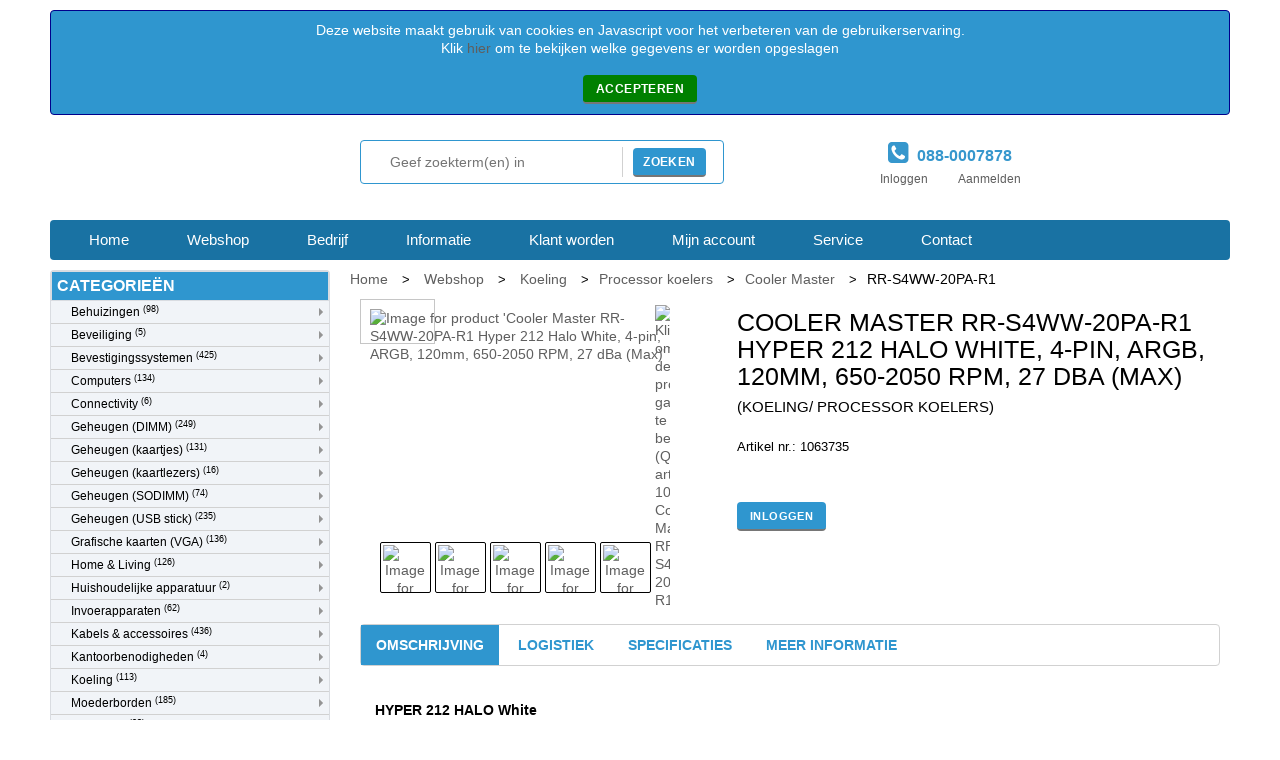

--- FILE ---
content_type: text/html; charset=utf-8
request_url: https://www.qwerty.eu/nl/1063735/cooler-master/rr-s4ww-20pa-r1/koeling/processor-koelers/hyper-212-halo-white-4-pin-argb-120mm-650-2050-rpm-27-dba-max
body_size: 37405
content:
<!DOCTYPE HTML>
<!--<!DOCTYPE html PUBLIC "-//W3C//DTD XHTML 1.0 Strict//EN" "http://www.w3.org/TR/xhtml1/DTD/xhtml1-strict.dtd">-->
<html lang="nl" xml:lang="nl" xmlns="http://www.w3.org/1999/xhtml">	<head>
	<link rel="dns-prefetch" href="//google-analytics.com">
	<link rel="dns-prefetch" href="//googletagmanager.com">		
	<link rel="dns-prefetch" href="//hotjar.com">
	<link rel="dns-prefetch" href="//fontawesome.com">
	<link rel="dns-prefetch" href="//chimpstatic.com">
	<link rel="dns-prefetch" href="//googleapis.com">
	<title>Computer groothandel | Qwerty B.V.</title>		<meta http-equiv="Content-Type" Content="text/html; Charset=UTF-8" />
		<meta charset="UTF-8" />
		<meta name="description" content="Computer groothandel in hardware en software, componenten, randapparatuur en multimedia. Geen minimum orderkosten - Levering binnen 24 uur, mits voorradig." />
		<meta name="keywords" lang="nl" content="Qwerty, oss, notebook, hardware, software" />
		<meta name="author" content="Qwerty B.V." />
		<meta name="SKYPE_TOOLBAR" content="SKYPE_TOOLBAR_PARSER_COMPATIBLE" />
		<meta name="viewport" content="width=device-width, minimum-scale=1, maximum-scale=1" />
		<meta name="msvalidate.01" content="7314229CC4E4841B9D92984648B1DD04" />
		<meta name="robots" content="index, follow">		
		<link href="/css/css.css" rel="stylesheet" type="text/css" />
		<!--<link href="$sessie_url/css/css.css" rel="stylesheet" type="text/css" />-->
		<link href="/css/lightbox.css" rel="stylesheet" />
		<link href="/css/progress-wizard.min.css" rel="stylesheet" />
		<!--[if lt IE 9]>
		<link rel="stylesheet" type="text/css" href="$sessie_url/css/ie.css"/>
		<![endif]-->
		<!--<link rel="stylesheet" type="text/css" href="https://cdnjs.cloudflare.com/ajax/libs/magnify/2.3.2/css/magnify.min.css"/> -->
		<link rel="stylesheet" type="text/css" href="/css/magnify.css"/>
		<link rel="icon" href="/images/favicon.ico" type="image/x-icon" />
		<link rel="shortcut icon" href="/images/favicon.ico" type="image/x-icon" />
		<link rel="apple-touch-icon" href="/images/favicon.ico" />
		<!--mailchimp-->
		<link rel="stylesheet" href="https://use.fontawesome.com/releases/v5.7.2/css/all.css" integrity="sha384-fnmOCqbTlWIlj8LyTjo7mOUStjsKC4pOpQbqyi7RrhN7udi9RwhKkMHpvLbHG9Sr" crossorigin="anonymous">
	
		<!-- <link rel="stylesheet" href="https://use.fontawesome.com/releases/v5.7.2/css/all.min.css" crossorigin="anonymous"> -->
		<!--<script src="https://ajax.googleapis.com/ajax/libs/jquery/3.3.1/jquery.min.js"></script>-->
		<script src="/js/jquery/3.3.1/jquery.min.js"></script>
		<script id="mcjs">!function(c,h,i,m,p){m=c.createElement(h),p=c.getElementsByTagName(h)[0],m.async=1,m.src=i,p.parentNode.insertBefore(m,p)}(document,"script","https://chimpstatic.com/mcjs-connected/js/users/91b03dde3db90b90d2ae04f28/7fe8da924fd73626bbb5d8332.js");</script>
		<!--<link rel="stylesheet" href="https://ajax.googleapis.com/ajax/libs/jquerymobile/1.4.5/jquery.mobile.min.css"> -->
		<!--<script src="https://ajax.googleapis.com/ajax/libs/jquerymobile/1.4.5/jquery.mobile.min.js"></script> -->
		<script type="text/javascript" src="/js/jquery.lazyload.js"></script>
		<!-- <script src="https://stackpath.bootstrapcdn.com/font-awesome/4.7.0/css/font-awesome.min.css"></script>  -->
		<script src="https://use.fontawesome.com/456d29e056.js"></script>
			</head>
<body><!-- Google Tag Manager -->
<!--<noscript><iframe src="//www.googletagmanager.com/ns.html?id=GTM-TF9MF4" height="0" width="0" style="display:none;visibility:hidden"></iframe>-->
<script async src="https://www.googletagmanager.com/gtag/js?id=G-5EC56W7121"></script> <script> window.dataLayer = window.dataLayer || []; function gtag(){dataLayer.push(arguments);} gtag('js', new Date()); gtag('config', 'G-5EC56W7121'); </script>
<noscript><iframe src="//www.googletagmanager.com/ns.html?id=G-5EC56W7121" height="0" width="0" style="display:none;visibility:hidden"></iframe></noscript>
<!-- End Google Tag Manager -->
<div class="container_24">
<div class='main_menu'>
	<div class="grid_24" id="head">
	<div class="top_bar">
	<div class="block_avg_privacy"><p>Deze website maakt gebruik van cookies en Javascript voor het verbeteren van de gebruikerservaring. <br>Klik <a  href="/nl/page/cookie-policy">hier</a> om te bekijken welke gegevens er worden  opgeslagen</p>
<div class="inline_form">
					<form class="inline_form" name="form_privacy_avg" method="POST" action="/cookieAccept">
						<button name="avg_privacy_accept" type="submit" class="button nobg small" style="background-color: green;">Accepteren</button>
					</form>
				</div></div><div id="logo" class="grid_6 hover_zoom zoom_light"><a href="/nl" title="Qwerty B.V."><h1>Qwerty B.V.</h1><h2>COMPUTER GROOTHANDEL IN HARDWARE EN SOFTWARE, COMPONENTEN, RANDAPPARATUUR EN MULTIMEDIA</h2></a></div>		<form name="form1" action="/setsearch.php" enctype="multipart/form-data" method="post">
			<div id="search" class="grid_9 dropdown_wrapper">
	<div class="search_container">
	<input type="text" name="zoeken" placeholder="Geef zoekterm(en) in" value='' /><button style="padding-left:10px;padding-right:10px;" type="submit" class="button">Zoeken</button>	<ul id="search_results" class="submenu-container" />
	</div>
	</div>
	</form>
	<div id="links" class="grid_6"><div class="title blue zoom_box"><a class="title blue zoom_box" href="tel:+31880007878"><i class="fa fa-phone-square" style="color:dark-green; font-size:24px;"></i>&nbsp;&nbsp;088-0007878</a></div><ul class="account_links"><li><a href="/nl/login" title="Inloggen">Inloggen</a></li><li><a href="/nl/klant-worden" title="Aanmelden">Aanmelden</a></li>	</ul>
	</div>
	<div id="cart" class="grid_3">
		<ul class="account_links"><li><form name="lang1_form" action="/setlang.php" enctype="multipart/form-data" method="post"> &nbsp;<input name="lang1" type="submit" value="" style="background-image: url('/images/NL.jpg');border:0;cursor: pointer;background-color:white;background-repeat:no-repeat;width:16px;height: 15px; line-height: 20px; margin-bottom: 0px;">&nbsp;<input name="lang" type="hidden" value="nl" /></form></li><li><form name="lang2_form" action="/setlang.php" enctype="multipart/form-data" method="post">&nbsp;<input name="lang2" type="submit" value="" style="background-image: url('/images/UK.jpg');border:0;cursor: pointer;background-color:white;background-repeat:no-repeat;width:16px;height: 15px; line-height: 20px; margin-bottom: 0px;">&nbsp;<input name="lang" type="hidden" value="en" /></form></li></ul>		</div>
	<div class="clearfix"></div>
	<div id="nav_wrapper">
	<div id="nav">
	<ul>
	<li><a href="/nl" title="Home">Home</a></li><li><a href="/nl/webshop" title="Webshop">Webshop</a><ul class="submenu-container topbar webshop"><li class="submenu-item"><a href="/nl/search/group/CS/behuizingen" title="Behuizingen"><img src="/images/artikelen/categorie/CS.jpg" class="thumb" style="display:inline-block;margin-right:10px;" width=20 height=20 />Behuizingen <sup>(98)</sup></a></li><li class="submenu-item"><a href="/nl/search/group/SC/beveiliging" title="Beveiliging"><img src="/images/artikelen/categorie/SC.jpg" class="thumb" style="display:inline-block;margin-right:10px;" width=20 height=20 />Beveiliging <sup>(5)</sup></a></li><li class="submenu-item"><a href="/nl/search/group/BS/bevestigingssystemen" title="Bevestigingssystemen"><img src="/images/artikelen/categorie/BS.jpg" class="thumb" style="display:inline-block;margin-right:10px;" width=20 height=20 />Bevestigingssystemen <sup>(425)</sup></a></li><li class="submenu-item"><a href="/nl/search/group/CP/computers" title="Computers"><img src="/images/artikelen/categorie/CP.jpg" class="thumb" style="display:inline-block;margin-right:10px;" width=20 height=20 />Computers <sup>(134)</sup></a></li><li class="submenu-item"><a href="/nl/search/group/CT/connectivity" title="Connectivity"><img src="/images/artikelen/categorie/CT.jpg" class="thumb" style="display:inline-block;margin-right:10px;" width=20 height=20 />Connectivity <sup>(6)</sup></a></li><li class="submenu-item"><a href="/nl/search/group/DI/geheugen-dimm" title="Geheugen (DIMM)"><img src="/images/artikelen/categorie/DI.jpg" class="thumb" style="display:inline-block;margin-right:10px;" width=20 height=20 />Geheugen (DIMM) <sup>(249)</sup></a></li><li class="submenu-item"><a href="/nl/search/group/FL/geheugen-kaartjes" title="Geheugen (kaartjes)"><img src="/images/artikelen/categorie/FL.jpg" class="thumb" style="display:inline-block;margin-right:10px;" width=20 height=20 />Geheugen (kaartjes) <sup>(131)</sup></a></li><li class="submenu-item"><a href="/nl/search/group/CR/geheugen-kaartlezers" title="Geheugen (kaartlezers)"><img src="/images/artikelen/categorie/CR.jpg" class="thumb" style="display:inline-block;margin-right:10px;" width=20 height=20 />Geheugen (kaartlezers) <sup>(16)</sup></a></li><li class="submenu-item"><a href="/nl/search/group/SO/geheugen-sodimm" title="Geheugen (SODIMM)"><img src="/images/artikelen/categorie/SO.jpg" class="thumb" style="display:inline-block;margin-right:10px;" width=20 height=20 />Geheugen (SODIMM) <sup>(74)</sup></a></li><li class="submenu-item"><a href="/nl/search/group/USB/geheugen-usb-stick" title="Geheugen (USB stick)"><img src="/images/artikelen/categorie/USB.jpg" class="thumb" style="display:inline-block;margin-right:10px;" width=20 height=20 />Geheugen (USB stick) <sup>(235)</sup></a></li><li class="submenu-item"><a href="/nl/search/group/GA/grafische-kaarten-vga" title="Grafische kaarten (VGA)"><img src="/images/artikelen/categorie/GA.jpg" class="thumb" style="display:inline-block;margin-right:10px;" width=20 height=20 />Grafische kaarten (VGA) <sup>(136)</sup></a></li><li class="submenu-item"><a href="/nl/search/group/HL/home-living" title="Home &amp; Living"><img src="/images/artikelen/categorie/HL.jpg" class="thumb" style="display:inline-block;margin-right:10px;" width=20 height=20 />Home &amp; Living <sup>(126)</sup></a></li><li class="submenu-item"><a href="/nl/search/group/HA/huishoudelijke-apparatuur" title="Huishoudelijke apparatuur"><img src="/images/artikelen/categorie/HA.jpg" class="thumb" style="display:inline-block;margin-right:10px;" width=20 height=20 />Huishoudelijke apparatuur <sup>(2)</sup></a></li><li class="submenu-item"><a href="/nl/search/group/KB_MJ/invoerapparaten" title="Invoerapparaten"><img src="/images/artikelen/categorie/KB_MJ.jpg" class="thumb" style="display:inline-block;margin-right:10px;" width=20 height=20 />Invoerapparaten <sup>(62)</sup></a></li><li class="submenu-item"><a href="/nl/search/group/CA/kabels-accessoires" title="Kabels &amp; accessoires"><img src="/images/artikelen/categorie/CA.jpg" class="thumb" style="display:inline-block;margin-right:10px;" width=20 height=20 />Kabels &amp; accessoires <sup>(436)</sup></a></li><li class="submenu-item"><a href="/nl/search/group/KBH/kantoorbenodigheden" title="Kantoorbenodigheden"><img src="/images/artikelen/categorie/KBH.jpg" class="thumb" style="display:inline-block;margin-right:10px;" width=20 height=20 />Kantoorbenodigheden <sup>(4)</sup></a></li><li class="submenu-item"><a href="/nl/search/group/CO/koeling" title="Koeling"><img src="/images/artikelen/categorie/CO.jpg" class="thumb" style="display:inline-block;margin-right:10px;" width=20 height=20 />Koeling <sup>(113)</sup></a></li><li class="submenu-item"><a href="/nl/search/group/MB/moederborden" title="Moederborden"><img src="/images/artikelen/categorie/MB.jpg" class="thumb" style="display:inline-block;margin-right:10px;" width=20 height=20 />Moederborden <sup>(185)</sup></a></li><li class="submenu-item"><a href="/nl/search/group/MO/monitoren" title="Monitoren"><img src="/images/artikelen/categorie/MO.jpg" class="thumb" style="display:inline-block;margin-right:10px;" width=20 height=20 />Monitoren <sup>(82)</sup></a></li><li class="submenu-item"><a href="/nl/search/group/MU/multimedia" title="Multimedia"><img src="/images/artikelen/categorie/MU.jpg" class="thumb" style="display:inline-block;margin-right:10px;" width=20 height=20 />Multimedia <sup>(96)</sup></a></li><li class="submenu-item"><a href="/nl/search/group/NW/netwerk-producten" title="Netwerk producten"><img src="/images/artikelen/categorie/NW.jpg" class="thumb" style="display:inline-block;margin-right:10px;" width=20 height=20 />Netwerk producten <sup>(112)</sup></a></li><li class="submenu-item"><a href="/nl/search/group/NT/notebooks-tablets" title="Notebooks/Tablets"><img src="/images/artikelen/categorie/NT.jpg" class="thumb" style="display:inline-block;margin-right:10px;" width=20 height=20 />Notebooks/Tablets <sup>(66)</sup></a></li><li class="submenu-item"><a href="/nl/search/group/DD/opslag" title="Opslag"><img src="/images/artikelen/categorie/DD.jpg" class="thumb" style="display:inline-block;margin-right:10px;" width=20 height=20 />Opslag <sup>(739)</sup></a></li><li class="submenu-item"><a href="/nl/search/group/PM/presentatie-middelen" title="Presentatie middelen"><img src="/images/artikelen/categorie/PM.jpg" class="thumb" style="display:inline-block;margin-right:10px;" width=20 height=20 />Presentatie middelen <sup>(1)</sup></a></li><li class="submenu-item"><a href="/nl/search/group/PT/printers-scanners" title="Printers &amp; scanners"><img src="/images/artikelen/categorie/PT.jpg" class="thumb" style="display:inline-block;margin-right:10px;" width=20 height=20 />Printers &amp; scanners <sup>(47)</sup></a></li><li class="submenu-item"><a href="/nl/search/group/PR/processoren" title="Processoren"><img src="/images/artikelen/categorie/PR.jpg" class="thumb" style="display:inline-block;margin-right:10px;" width=20 height=20 />Processoren <sup>(137)</sup></a></li><li class="submenu-item"><a href="/nl/search/group/SH/smart-home" title="Smart home"><img src="/images/artikelen/categorie/SH.jpg" class="thumb" style="display:inline-block;margin-right:10px;" width=20 height=20 />Smart home <sup>(154)</sup></a></li><li class="submenu-item"><a href="/nl/search/group/SW/software" title="Software"><img src="/images/artikelen/categorie/SW.jpg" class="thumb" style="display:inline-block;margin-right:10px;" width=20 height=20 />Software <sup>(25)</sup></a></li><li class="submenu-item"><a href="/nl/search/group/UF/usb-firewire" title="USB &amp; firewire"><img src="/images/artikelen/categorie/UF.jpg" class="thumb" style="display:inline-block;margin-right:10px;" width=20 height=20 />USB &amp; firewire <sup>(75)</sup></a></li><li class="submenu-item"><a href="/nl/search/group/PS/voedingen-adapters" title="Voedingen &amp; adapters"><img src="/images/artikelen/categorie/PS.jpg" class="thumb" style="display:inline-block;margin-right:10px;" width=20 height=20 />Voedingen &amp; adapters <sup>(123)</sup></a></li></ul></li><li><a href="/nl/bedrijf/wie-zijn-wij" title="Bedrijf">Bedrijf</a><ul class="submenu-container"><li class="submenu-item"><a href="/nl/bedrijf/wie-zijn-wij" title="Wie zijn wij">Wie zijn wij</a></li><li class="submenu-item"><a href="/nl/bedrijf/wat-bieden-wij" title="Wat bieden wij">Wat bieden wij</a></li><li class="submenu-item"><a href="/nl/bedrijf/vacatures" title="Vacatures">Vacatures</a></li></ul></li><li><a href="/nl/informatie" title="Informatie">Informatie</a><ul class="submenu-container"><li class="submenu-item"><a href="/nl/informatie/nieuws" title="Nieuws">Nieuws</a></li><li class="submenu-item"><a href="/nl/informatie/dropshipment" title="Dropshipment">Dropshipment</a></li><li class="submenu-item"><a href="/nl/informatie/leveringsprogramma" title="Leveringsprogramma">Leveringsprogramma</a></li><li class="submenu-item"><a href="/nl/informatie/bestellen" title="Bestellen">Bestellen</a></li><li class="submenu-item"><a href="/nl/informatie/selectiegidsen" title="Selectiegidsen">Selectiegidsen</a></li><li class="submenu-item"><a href="/nl/informatie/verzendkosten" title="Verzendkosten">Verzendkosten</a></li><li class="submenu-item"><a href="/nl/informatie/downloads" title="Downloads">Downloads</a></li></ul></li><li><a href="/nl/klant-worden" title="Klant worden">Klant worden</a></li><li><a href="/nl/login" title="Mijn account">Mijn account</a></li><li><a href="/nl/service" title="Service">Service</a><ul class="submenu-container"><li class="submenu-item"><a href="/nl/service/support" title="Support">Support</a></li><li class="submenu-item"><a href="/nl/service/garantietermijnen" title="Garantietermijnen">Garantietermijnen</a></li></ul></li><li><a href="/nl/contact" title="Contact">Contact</a><ul class="submenu-container"><li class="submenu-item"><a href="/nl/contact" title="Contact">Contact</a></li><li class="submenu-item"><a href="/nl/contact/route-beschrijving" title="Route beschrijving">Route beschrijving</a></li></ul></li></ul></div></div></div></div></div>
<script type="text/javascript">


$( document ).ready(function () { 
	// lazyload images (performance-boost)
	$("img.lazy").lazyload({
		threshold : 100
	});	
});
</script>

<div class='main'><div class="grid_6"><div class="block block_categorieen">
		<div class="title">categorieën</div>
		<ul class="categorieen_left"><li class="menu-item parent"><a href="/nl/search/group/CS/behuizingen" title="Behuizingen">Behuizingen <sup>(98)</sup></a><ul class="submenu-container"><li class="submenu-item subcategorie"><a href="/nl/search/group/CS/behuizingen/CSA/accessoires" title="Accessoires">Accessoires <sup>(13)</sup></a></li><li class="submenu-item subcategorie"><a href="/nl/search/group/CS/behuizingen/CAEX/ext-opslag-behuizing" title="Ext. opslag behuizing">Ext. opslag behuizing <sup>(12)</sup></a></li><li class="submenu-item subcategorie"><a href="/nl/search/group/CS/behuizingen/MIN/micro-atx" title="Micro ATX">Micro ATX <sup>(12)</sup></a></li><li class="submenu-item subcategorie"><a href="/nl/search/group/CS/behuizingen/MID/miditower" title="Miditower">Miditower <sup>(53)</sup></a></li><li class="submenu-item subcategorie"><a href="/nl/search/group/CS/behuizingen/CSITX/mini-itx" title="Mini-ITX">Mini-ITX <sup>(5)</sup></a></li><li class="submenu-item subcategorie"><a href="/nl/search/group/CS/behuizingen/SVH/server-behuizingen" title="Server behuizingen">Server behuizingen <sup>(3)</sup></a></li></ul></li><li class="menu-item parent"><a href="/nl/search/group/SC/beveiliging" title="Beveiliging">Beveiliging <sup>(5)</sup></a><ul class="submenu-container"><li class="submenu-item subcategorie"><a href="/nl/search/group/SC/beveiliging/SCCA/cameras" title="Cameras">Cameras <sup>(5)</sup></a></li></ul></li><li class="menu-item parent"><a href="/nl/search/group/BS/bevestigingssystemen" title="Bevestigingssystemen">Bevestigingssystemen <sup>(425)</sup></a><ul class="submenu-container"><li class="submenu-item subcategorie"><a href="/nl/search/group/BS/bevestigingssystemen/BSBE/beamer" title="Beamer">Beamer <sup>(1)</sup></a></li><li class="submenu-item subcategorie"><a href="/nl/search/group/BS/bevestigingssystemen/BSBM/bureaumontage" title="Bureaumontage">Bureaumontage <sup>(185)</sup></a></li><li class="submenu-item subcategorie"><a href="/nl/search/group/BS/bevestigingssystemen/BSCP/cpu-houders" title="CPU houders">CPU houders <sup>(8)</sup></a></li><li class="submenu-item subcategorie"><a href="/nl/search/group/BS/bevestigingssystemen/BSDI/diversen" title="Diversen">Diversen <sup>(40)</sup></a></li><li class="submenu-item subcategorie"><a href="/nl/search/group/BS/bevestigingssystemen/BSPM/plafondmontage" title="Plafondmontage">Plafondmontage <sup>(25)</sup></a></li><li class="submenu-item subcategorie"><a href="/nl/search/group/BS/bevestigingssystemen/BSVL/vloer-standaarden" title="Vloer standaarden">Vloer standaarden <sup>(42)</sup></a></li><li class="submenu-item subcategorie"><a href="/nl/search/group/BS/bevestigingssystemen/BSWM/wandmontage" title="Wandmontage">Wandmontage <sup>(124)</sup></a></li></ul></li><li class="menu-item parent"><a href="/nl/search/group/CP/computers" title="Computers">Computers <sup>(134)</sup></a><ul class="submenu-container"><li class="submenu-item subcategorie"><a href="/nl/search/group/CP/computers/CPA/accessoires" title="Accessoires">Accessoires <sup>(44)</sup></a></li><li class="submenu-item subcategorie"><a href="/nl/search/group/CP/computers/AIO/all-in-one" title="All-in-One">All-in-One <sup>(4)</sup></a></li><li class="submenu-item subcategorie"><a href="/nl/search/group/CP/computers/BB/barebone" title="Barebone">Barebone <sup>(53)</sup></a></li><li class="submenu-item subcategorie"><a href="/nl/search/group/CP/computers/PC/personal-computers" title="Personal computers">Personal computers <sup>(33)</sup></a></li></ul></li><li class="menu-item parent"><a href="/nl/search/group/CT/connectivity" title="Connectivity">Connectivity <sup>(6)</sup></a><ul class="submenu-container"><li class="submenu-item subcategorie"><a href="/nl/search/group/CT/connectivity/ISCO/ide-sata-controllers" title="IDE/SATA controllers">IDE/SATA controllers <sup>(4)</sup></a></li><li class="submenu-item subcategorie"><a href="/nl/search/group/CT/connectivity/CTPS/parallel-serieel" title="Parallel/serieel">Parallel/serieel <sup>(2)</sup></a></li></ul></li><li class="menu-item parent"><a href="/nl/search/group/DI/geheugen-dimm" title="Geheugen (DIMM)">Geheugen (DIMM) <sup>(249)</sup></a><ul class="submenu-container"><li class="submenu-item subcategorie"><a href="/nl/search/group/DI/geheugen-dimm/DIDDR/ddr" title="DDR">DDR <sup>(1)</sup></a></li><li class="submenu-item subcategorie"><a href="/nl/search/group/DI/geheugen-dimm/DIDDR3/ddr3" title="DDR3">DDR3 <sup>(3)</sup></a></li><li class="submenu-item subcategorie"><a href="/nl/search/group/DI/geheugen-dimm/DIDDR4/ddr4" title="DDR4">DDR4 <sup>(86)</sup></a></li><li class="submenu-item subcategorie"><a href="/nl/search/group/DI/geheugen-dimm/DIDDR5/ddr5" title="DDR5">DDR5 <sup>(158)</sup></a></li></ul></li><li class="menu-item parent"><a href="/nl/search/group/FL/geheugen-kaartjes" title="Geheugen (kaartjes)">Geheugen (kaartjes) <sup>(131)</sup></a><ul class="submenu-container"><li class="submenu-item subcategorie"><a href="/nl/search/group/FL/geheugen-kaartjes/FLLF/cf" title="CF">CF <sup>(17)</sup></a></li><li class="submenu-item subcategorie"><a href="/nl/search/group/FL/geheugen-kaartjes/FLMSD/microsd" title="MicroSD">MicroSD <sup>(74)</sup></a></li><li class="submenu-item subcategorie"><a href="/nl/search/group/FL/geheugen-kaartjes/FLSD/sd" title="SD">SD <sup>(39)</sup></a></li></ul></li><li class="menu-item parent"><a href="/nl/search/group/CR/geheugen-kaartlezers" title="Geheugen (kaartlezers)">Geheugen (kaartlezers) <sup>(16)</sup></a><ul class="submenu-container"><li class="submenu-item subcategorie"><a href="/nl/search/group/CR/geheugen-kaartlezers/CREX/extern" title="Extern">Extern <sup>(15)</sup></a></li><li class="submenu-item subcategorie"><a href="/nl/search/group/CR/geheugen-kaartlezers/CRIN/intern" title="Intern">Intern <sup>(1)</sup></a></li></ul></li><li class="menu-item parent"><a href="/nl/search/group/SO/geheugen-sodimm" title="Geheugen (SODIMM)">Geheugen (SODIMM) <sup>(74)</sup></a><ul class="submenu-container"><li class="submenu-item subcategorie"><a href="/nl/search/group/SO/geheugen-sodimm/SODDR3/ddr3" title="DDR3">DDR3 <sup>(3)</sup></a></li><li class="submenu-item subcategorie"><a href="/nl/search/group/SO/geheugen-sodimm/SODDR4/ddr4" title="DDR4">DDR4 <sup>(42)</sup></a></li><li class="submenu-item subcategorie"><a href="/nl/search/group/SO/geheugen-sodimm/SODDR5/ddr5" title="DDR5">DDR5 <sup>(29)</sup></a></li></ul></li><li class="menu-item parent"><a href="/nl/search/group/USB/geheugen-usb-stick" title="Geheugen (USB stick)">Geheugen (USB stick) <sup>(235)</sup></a><ul class="submenu-container"><li class="submenu-item subcategorie"><a href="/nl/search/group/USB/geheugen-usb-stick/USB2/usb2-0" title="USB2.0">USB2.0 <sup>(49)</sup></a></li><li class="submenu-item subcategorie"><a href="/nl/search/group/USB/geheugen-usb-stick/USB3/usb3-0" title="USB3.0">USB3.0 <sup>(21)</sup></a></li><li class="submenu-item subcategorie"><a href="/nl/search/group/USB/geheugen-usb-stick/USB31/usb3-1" title="USB3.1">USB3.1 <sup>(45)</sup></a></li><li class="submenu-item subcategorie"><a href="/nl/search/group/USB/geheugen-usb-stick/USB32/usb3-2" title="USB3.2">USB3.2 <sup>(120)</sup></a></li></ul></li><li class="menu-item parent"><a href="/nl/search/group/GA/grafische-kaarten-vga" title="Grafische kaarten (VGA)">Grafische kaarten (VGA) <sup>(136)</sup></a><ul class="submenu-container"><li class="submenu-item subcategorie"><a href="/nl/search/group/GA/grafische-kaarten-vga/GAAGP/amd-ati" title="AMD/ATI">AMD/ATI <sup>(16)</sup></a></li><li class="submenu-item subcategorie"><a href="/nl/search/group/GA/grafische-kaarten-vga/GAPCIE/nvidia" title="nVidia">nVidia <sup>(120)</sup></a></li></ul></li><li class="menu-item parent"><a href="/nl/search/group/HL/home-living" title="Home &amp; Living">Home &amp; Living <sup>(126)</sup></a><ul class="submenu-container"><li class="submenu-item subcategorie"><a href="/nl/search/group/HL/home-living/HLDI/diversen" title="Diversen">Diversen <sup>(1)</sup></a></li><li class="submenu-item subcategorie"><a href="/nl/search/group/HL/home-living/HLST/gamestoelen" title="Gamestoelen">Gamestoelen <sup>(5)</sup></a></li><li class="submenu-item subcategorie"><a href="/nl/search/group/HL/home-living/HLKL/klokken" title="Klokken">Klokken <sup>(122)</sup></a></li></ul></li><li class="menu-item parent"><a href="/nl/search/group/HA/huishoudelijke-apparatuur" title="Huishoudelijke apparatuur">Huishoudelijke apparatuur <sup>(2)</sup></a><ul class="submenu-container"><li class="submenu-item subcategorie"><a href="/nl/search/group/HA/huishoudelijke-apparatuur/DI/diversen" title="Diversen">Diversen <sup>(2)</sup></a></li></ul></li><li class="menu-item parent"><a href="/nl/search/group/KB_MJ/invoerapparaten" title="Invoerapparaten">Invoerapparaten <sup>(62)</sup></a><ul class="submenu-container"><li class="submenu-item subcategorie"><a href="/nl/search/group/KB_MJ/invoerapparaten/KVMC/kvm-kabel" title="KVM kabel">KVM kabel <sup>(1)</sup></a></li><li class="submenu-item subcategorie"><a href="/nl/search/group/KB_MJ/invoerapparaten/KVMS/kvm-schakelaars" title="KVM schakelaars">KVM schakelaars <sup>(2)</sup></a></li><li class="submenu-item subcategorie"><a href="/nl/search/group/KB_MJ/invoerapparaten/MUI/muizen" title="Muizen">Muizen <sup>(31)</sup></a></li><li class="submenu-item subcategorie"><a href="/nl/search/group/KB_MJ/invoerapparaten/KBA/overigen" title="Overigen">Overigen <sup>(10)</sup></a></li><li class="submenu-item subcategorie"><a href="/nl/search/group/KB_MJ/invoerapparaten/TBM/toetsenbord-muis-combi" title="Toetsenbord/muis combi">Toetsenbord/muis combi <sup>(11)</sup></a></li><li class="submenu-item subcategorie"><a href="/nl/search/group/KB_MJ/invoerapparaten/TB/toetsenborden" title="Toetsenborden">Toetsenborden <sup>(7)</sup></a></li></ul></li><li class="menu-item parent"><a href="/nl/search/group/CA/kabels-accessoires" title="Kabels &amp; accessoires">Kabels &amp; accessoires <sup>(436)</sup></a><ul class="submenu-container"><li class="submenu-item subcategorie"><a href="/nl/search/group/CA/kabels-accessoires/CAA/accessoires" title="Accessoires">Accessoires <sup>(1)</sup></a></li><li class="submenu-item subcategorie"><a href="/nl/search/group/CA/kabels-accessoires/AVK/audio-video-kabels" title="Audio/video kabels">Audio/video kabels <sup>(70)</sup></a></li><li class="submenu-item subcategorie"><a href="/nl/search/group/CA/kabels-accessoires/FW/firewire" title="Firewire">Firewire <sup>(1)</sup></a></li><li class="submenu-item subcategorie"><a href="/nl/search/group/CA/kabels-accessoires/NFIB/netwerk-fiber-optic-kabels" title="Netwerk fiber optic kabels">Netwerk fiber optic kabels <sup>(14)</sup></a></li><li class="submenu-item subcategorie"><a href="/nl/search/group/CA/kabels-accessoires/NUTP/netwerk-utp-kabels" title="Netwerk UTP kabels">Netwerk UTP kabels <sup>(272)</sup></a></li><li class="submenu-item subcategorie"><a href="/nl/search/group/CA/kabels-accessoires/SAT/sata-kabels" title="SATA kabels">SATA kabels <sup>(1)</sup></a></li><li class="submenu-item subcategorie"><a href="/nl/search/group/CA/kabels-accessoires/SPK/serieel-parallel-kabels" title="Serieel/parallel kabels">Serieel/parallel kabels <sup>(2)</sup></a></li><li class="submenu-item subcategorie"><a href="/nl/search/group/CA/kabels-accessoires/USB/usb-kabels" title="USB kabels">USB kabels <sup>(67)</sup></a></li><li class="submenu-item subcategorie"><a href="/nl/search/group/CA/kabels-accessoires/VK/voedingskabels" title="Voedingskabels">Voedingskabels <sup>(8)</sup></a></li></ul></li><li class="menu-item parent"><a href="/nl/search/group/KBH/kantoorbenodigheden" title="Kantoorbenodigheden">Kantoorbenodigheden <sup>(4)</sup></a><ul class="submenu-container"><li class="submenu-item subcategorie"><a href="/nl/search/group/KBH/kantoorbenodigheden/KBHBA/bureau-accessoires" title="Bureau accessoires">Bureau accessoires <sup>(2)</sup></a></li><li class="submenu-item subcategorie"><a href="/nl/search/group/KBH/kantoorbenodigheden/KBHDI/diversen" title="Diversen">Diversen <sup>(2)</sup></a></li></ul></li><li class="menu-item parent"><a href="/nl/search/group/CO/koeling" title="Koeling">Koeling <sup>(113)</sup></a><ul class="submenu-container"><li class="submenu-item subcategorie"><a href="/nl/search/group/CO/koeling/COA/accessoires" title="Accessoires">Accessoires <sup>(11)</sup></a></li><li class="submenu-item subcategorie"><a href="/nl/search/group/CO/koeling/COKK/kast-systeem-koelers" title="Kast/systeem koelers">Kast/systeem koelers <sup>(35)</sup></a></li><li class="submenu-item subcategorie"><a href="/nl/search/group/CO/koeling/COPK/processor-koelers" title="Processor koelers">Processor koelers <sup>(67)</sup></a></li></ul></li><li class="menu-item parent"><a href="/nl/search/group/MB/moederborden" title="Moederborden">Moederborden <sup>(185)</sup></a><ul class="submenu-container"><li class="submenu-item subcategorie"><a href="/nl/search/group/MB/moederborden/MBA/accessoires" title="Accessoires">Accessoires <sup>(2)</sup></a></li><li class="submenu-item subcategorie"><a href="/nl/search/group/MB/moederborden/AMDAM4/amd-am4" title="AMD AM4">AMD AM4 <sup>(15)</sup></a></li><li class="submenu-item subcategorie"><a href="/nl/search/group/MB/moederborden/AMDAM5/amd-am5" title="AMD AM5">AMD AM5 <sup>(78)</sup></a></li><li class="submenu-item subcategorie"><a href="/nl/search/group/MB/moederborden/AMDTR5/amd-tr5" title="AMD TR5">AMD TR5 <sup>(3)</sup></a></li><li class="submenu-item subcategorie"><a href="/nl/search/group/MB/moederborden/MBAN/ander" title="Ander">Ander <sup>(1)</sup></a></li><li class="submenu-item subcategorie"><a href="/nl/search/group/MB/moederborden/EMB/geintegreerde-cpu" title="Geintegreerde CPU">Geintegreerde CPU <sup>(1)</sup></a></li><li class="submenu-item subcategorie"><a href="/nl/search/group/MB/moederborden/INTS1700/intel-s1700" title="Intel S1700">Intel S1700 <sup>(47)</sup></a></li><li class="submenu-item subcategorie"><a href="/nl/search/group/MB/moederborden/INTS1851/intel-s1851" title="Intel S1851">Intel S1851 <sup>(38)</sup></a></li></ul></li><li class="menu-item parent"><a href="/nl/search/group/MO/monitoren" title="Monitoren">Monitoren <sup>(82)</sup></a><ul class="submenu-container"><li class="submenu-item subcategorie"><a href="/nl/search/group/MO/monitoren/MOLC/lcd" title="LCD">LCD <sup>(22)</sup></a></li><li class="submenu-item subcategorie"><a href="/nl/search/group/MO/monitoren/MOLED/led" title="LED">LED <sup>(54)</sup></a></li><li class="submenu-item subcategorie"><a href="/nl/search/group/MO/monitoren/MOA/montage" title="Montage">Montage <sup>(3)</sup></a></li><li class="submenu-item subcategorie"><a href="/nl/search/group/MO/monitoren/MOPR/projectoren" title="Projectoren">Projectoren <sup>(3)</sup></a></li></ul></li><li class="menu-item parent"><a href="/nl/search/group/MU/multimedia" title="Multimedia">Multimedia <sup>(96)</sup></a><ul class="submenu-container"><li class="submenu-item subcategorie"><a href="/nl/search/group/MU/multimedia/MUAVA/a-v-accessoires" title="A/V Accessoires">A/V Accessoires <sup>(6)</sup></a></li><li class="submenu-item subcategorie"><a href="/nl/search/group/MU/multimedia/MUCA/camera" title="Camera">Camera <sup>(10)</sup></a></li><li class="submenu-item subcategorie"><a href="/nl/search/group/MU/multimedia/MUGS/gps" title="GPS">GPS <sup>(12)</sup></a></li><li class="submenu-item subcategorie"><a href="/nl/search/group/MU/multimedia/MUHT/hoofdtelefoons" title="Hoofdtelefoons">Hoofdtelefoons <sup>(36)</sup></a></li><li class="submenu-item subcategorie"><a href="/nl/search/group/MU/multimedia/MULS/luidsprekers" title="Luidsprekers">Luidsprekers <sup>(17)</sup></a></li><li class="submenu-item subcategorie"><a href="/nl/search/group/MU/multimedia/MUMIC/microfoons" title="Microfoons">Microfoons <sup>(1)</sup></a></li><li class="submenu-item subcategorie"><a href="/nl/search/group/MU/multimedia/MUM3/mp3-spelers" title="MP3 spelers">MP3 spelers <sup>(1)</sup></a></li><li class="submenu-item subcategorie"><a href="/nl/search/group/MU/multimedia/MUTR/tv-radio" title="TV+radio">TV+radio <sup>(1)</sup></a></li><li class="submenu-item subcategorie"><a href="/nl/search/group/MU/multimedia/MUVID/video-beeldbewerking" title="Video/beeldbewerking">Video/beeldbewerking <sup>(2)</sup></a></li><li class="submenu-item subcategorie"><a href="/nl/search/group/MU/multimedia/MUWC/webcams" title="Webcams">Webcams <sup>(8)</sup></a></li></ul></li><li class="menu-item parent"><a href="/nl/search/group/NW/netwerk-producten" title="Netwerk producten">Netwerk producten <sup>(112)</sup></a><ul class="submenu-container"><li class="submenu-item subcategorie"><a href="/nl/search/group/NW/netwerk-producten/NWA/accessoires" title="Accessoires">Accessoires <sup>(32)</sup></a></li><li class="submenu-item subcategorie"><a href="/nl/search/group/NW/netwerk-producten/NWAC/accesspoints" title="Accesspoints">Accesspoints <sup>(5)</sup></a></li><li class="submenu-item subcategorie"><a href="/nl/search/group/NW/netwerk-producten/NWAD/adapters" title="Adapters">Adapters <sup>(28)</sup></a></li><li class="submenu-item subcategorie"><a href="/nl/search/group/NW/netwerk-producten/NWAN/antennes" title="Antennes">Antennes <sup>(1)</sup></a></li><li class="submenu-item subcategorie"><a href="/nl/search/group/NW/netwerk-producten/NWBL/bluetooth" title="Bluetooth">Bluetooth <sup>(2)</sup></a></li><li class="submenu-item subcategorie"><a href="/nl/search/group/NW/netwerk-producten/NWMX/media-extenders" title="Media extenders">Media extenders <sup>(6)</sup></a></li><li class="submenu-item subcategorie"><a href="/nl/search/group/NW/netwerk-producten/NWR/routers" title="Routers">Routers <sup>(1)</sup></a></li><li class="submenu-item subcategorie"><a href="/nl/search/group/NW/netwerk-producten/NWSH/switches-hubs" title="Switches &amp; hubs">Switches & hubs <sup>(37)</sup></a></li></ul></li><li class="menu-item parent"><a href="/nl/search/group/NT/notebooks-tablets" title="Notebooks/Tablets">Notebooks/Tablets <sup>(66)</sup></a><ul class="submenu-container"><li class="submenu-item subcategorie"><a href="/nl/search/group/NT/notebooks-tablets/ACC/accessoires" title="Accessoires">Accessoires <sup>(24)</sup></a></li><li class="submenu-item subcategorie"><a href="/nl/search/group/NT/notebooks-tablets/VYN/beschermhoezen" title="Beschermhoezen">Beschermhoezen <sup>(3)</sup></a></li><li class="submenu-item subcategorie"><a href="/nl/search/group/NT/notebooks-tablets/NOT/notebooks" title="Notebooks">Notebooks <sup>(29)</sup></a></li><li class="submenu-item subcategorie"><a href="/nl/search/group/NT/notebooks-tablets/TAB/tablets" title="Tablets">Tablets <sup>(4)</sup></a></li><li class="submenu-item subcategorie"><a href="/nl/search/group/NT/notebooks-tablets/TAS/tassen" title="Tassen">Tassen <sup>(6)</sup></a></li></ul></li><li class="menu-item parent"><a href="/nl/search/group/DD/opslag" title="Opslag">Opslag <sup>(739)</sup></a><ul class="submenu-container"><li class="submenu-item subcategorie"><a href="/nl/search/group/DD/opslag/HD25/harde-schijven-2-5-inch" title="Harde schijven 2.5 inch">Harde schijven 2.5 inch <sup>(34)</sup></a></li><li class="submenu-item subcategorie"><a href="/nl/search/group/DD/opslag/HD35/harde-schijven-3-5-inch" title="Harde schijven 3.5 inch">Harde schijven 3.5 inch <sup>(118)</sup></a></li><li class="submenu-item subcategorie"><a href="/nl/search/group/DD/opslag/HDE/harde-schijven-extern" title="Harde schijven extern">Harde schijven extern <sup>(81)</sup></a></li><li class="submenu-item subcategorie"><a href="/nl/search/group/DD/opslag/NAS/nas" title="NAS">NAS <sup>(2)</sup></a></li><li class="submenu-item subcategorie"><a href="/nl/search/group/DD/opslag/OP/optische-schijven" title="Optische schijven">Optische schijven <sup>(5)</sup></a></li><li class="submenu-item subcategorie"><a href="/nl/search/group/DD/opslag/M2/solid-state-drive-m-2" title="Solid State Drive (M.2)">Solid State Drive (M.2) <sup>(288)</sup></a></li><li class="submenu-item subcategorie"><a href="/nl/search/group/DD/opslag/MSAT/solid-state-drive-msata" title="Solid State Drive (mSATA)">Solid State Drive (mSATA) <sup>(9)</sup></a></li><li class="submenu-item subcategorie"><a href="/nl/search/group/DD/opslag/PCIE/solid-state-drive-pcie" title="Solid State Drive (PCIe)">Solid State Drive (PCIe) <sup>(15)</sup></a></li><li class="submenu-item subcategorie"><a href="/nl/search/group/DD/opslag/SSDE/solid-state-drive-portable" title="Solid State Drive (Portable)">Solid State Drive (Portable) <sup>(98)</sup></a></li><li class="submenu-item subcategorie"><a href="/nl/search/group/DD/opslag/SSDS/solid-state-drive-sata" title="Solid State Drive (SATA)">Solid State Drive (SATA) <sup>(91)</sup></a></li></ul></li><li class="menu-item parent"><a href="/nl/search/group/PM/presentatie-middelen" title="Presentatie middelen">Presentatie middelen <sup>(1)</sup></a><ul class="submenu-container"><li class="submenu-item subcategorie"><a href="/nl/search/group/PM/presentatie-middelen/PMMA/marketing" title="Marketing">Marketing <sup>(1)</sup></a></li></ul></li><li class="menu-item parent"><a href="/nl/search/group/PT/printers-scanners" title="Printers &amp; scanners">Printers &amp; scanners <sup>(47)</sup></a><ul class="submenu-container"><li class="submenu-item subcategorie"><a href="/nl/search/group/PT/printers-scanners/PTC/cartridges" title="Cartridges">Cartridges <sup>(47)</sup></a></li></ul></li><li class="menu-item parent"><a href="/nl/search/group/PR/processoren" title="Processoren">Processoren <sup>(137)</sup></a><ul class="submenu-container"><li class="submenu-item subcategorie"><a href="/nl/search/group/PR/processoren/PRA/amd" title="AMD">AMD <sup>(74)</sup></a></li><li class="submenu-item subcategorie"><a href="/nl/search/group/PR/processoren/PRI/intel" title="Intel">Intel <sup>(62)</sup></a></li></ul></li><li class="menu-item parent"><a href="/nl/search/group/SH/smart-home" title="Smart home">Smart home <sup>(154)</sup></a><ul class="submenu-container"><li class="submenu-item subcategorie"><a href="/nl/search/group/SH/smart-home/SH/smart-home" title="Smart home">Smart home <sup>(59)</sup></a></li><li class="submenu-item subcategorie"><a href="/nl/search/group/SH/smart-home/SHSC/smart-home-beveiliging" title="Smart home beveiliging">Smart home beveiliging <sup>(39)</sup></a></li><li class="submenu-item subcategorie"><a href="/nl/search/group/SH/smart-home/SHNW/smart-home-netwerk" title="Smart home netwerk">Smart home netwerk <sup>(6)</sup></a></li><li class="submenu-item subcategorie"><a href="/nl/search/group/SH/smart-home/SHPO/smart-home-plug" title="Smart home plug">Smart home plug <sup>(19)</sup></a></li><li class="submenu-item subcategorie"><a href="/nl/search/group/SH/smart-home/SHLI/smart-home-verlichting" title="Smart home verlichting">Smart home verlichting <sup>(31)</sup></a></li></ul></li><li class="menu-item parent"><a href="/nl/search/group/SW/software" title="Software">Software <sup>(25)</sup></a><ul class="submenu-container"><li class="submenu-item subcategorie"><a href="/nl/search/group/SW/software/SWBAC/backup" title="Backup">Backup <sup>(2)</sup></a></li><li class="submenu-item subcategorie"><a href="/nl/search/group/SW/software/OFFI/office" title="Office">Office <sup>(10)</sup></a></li><li class="submenu-item subcategorie"><a href="/nl/search/group/SW/software/SWMDG/office-digitale-licentie" title="Office (digitale licentie)">Office (digitale licentie) <sup>(5)</sup></a></li><li class="submenu-item subcategorie"><a href="/nl/search/group/SW/software/WIN11/windows-11" title="Windows 11">Windows 11 <sup>(7)</sup></a></li><li class="submenu-item subcategorie"><a href="/nl/search/group/SW/software/WINS/windows-server" title="Windows Server">Windows Server <sup>(1)</sup></a></li></ul></li><li class="menu-item parent"><a href="/nl/search/group/UF/usb-firewire" title="USB &amp; firewire">USB &amp; firewire <sup>(75)</sup></a><ul class="submenu-container"><li class="submenu-item subcategorie"><a href="/nl/search/group/UF/usb-firewire/UFCD/usb-controller-card" title="USB controller card">USB controller card <sup>(7)</sup></a></li><li class="submenu-item subcategorie"><a href="/nl/search/group/UF/usb-firewire/UFCO/usb-converters" title="USB converters">USB converters <sup>(8)</sup></a></li><li class="submenu-item subcategorie"><a href="/nl/search/group/UF/usb-firewire/UFUS/usb-hub" title="USB hub">USB hub <sup>(60)</sup></a></li></ul></li><li class="menu-item parent"><a href="/nl/search/group/PS/voedingen-adapters" title="Voedingen &amp; adapters">Voedingen &amp; adapters <sup>(123)</sup></a><ul class="submenu-container"><li class="submenu-item subcategorie"><a href="/nl/search/group/PS/voedingen-adapters/PSAL/adapters-laders" title="Adapters/Laders">Adapters/Laders <sup>(41)</sup></a></li><li class="submenu-item subcategorie"><a href="/nl/search/group/PS/voedingen-adapters/BUP/back-up-ups" title="Back-up/UPS">Back-up/UPS <sup>(4)</sup></a></li><li class="submenu-item subcategorie"><a href="/nl/search/group/PS/voedingen-adapters/BAT/batterijen-accus" title="Batterijen &amp; accus">Batterijen & accus <sup>(1)</sup></a></li><li class="submenu-item subcategorie"><a href="/nl/search/group/PS/voedingen-adapters/VOE/voedingen" title="Voedingen">Voedingen <sup>(77)</sup></a></li></ul></li></ul></div><div class="block block_acties">
<div class="title">
Acties</div>
   <p>Bekijk onze nieuwste aanbiedingen en acties</p>
   <div style="margin:auto;"><a href="/nl/acties" class="link_button link_button_oranje" title="Bekijk alle aanbiedingen">Bekijk alle aanbiedingen</a></div>
</div>
<div class="block block_acties">
<a href="/nl/search/banner/brand/MIC/microsoft" title="Microsoft specialist"><img alt="Microsoft specialist" src="/images/MS_specialist.jpg"></a></div></div>	                 	<!-- maart 2024 - google tag manager verplaatst naar <HEAD> naar onderaan script -->
<script>
	<!-- Google Tag Manager -->
	(function(w,d,s,l,i){w[l]=w[l]||[];w[l].push({'gtm.start':
	new Date().getTime(),event:'gtm.js'});var f=d.getElementsByTagName(s)[0],
	j=d.createElement(s),dl=l!='dataLayer'?'&l='+l:'';j.async=true;j.src=
	'//www.googletagmanager.com/gtm.js?id='+i+dl;f.parentNode.insertBefore(j,f);
	})(window,document,'script','dataLayer','GTM-TF9MF4');
	<!-- Einde Google Tag Manager -->
	
	function verwijderen(x,y)
	{
		var zekerWeten = confirm("Are you sure you want to delete this subaccount?");
		if(zekerWeten)
		{ 
			document.location.href='/nl/mijn-account/verwijder-subaccount/' + x + '/' + y; 
			//document.location.href='verwijder_subaccount.php?user=' + x + '&profiel=' + y; 
		}
		else
			return false;
	}
	
	<!-- begin Hotjar Tracking Code for https://www.qwerty.eu - Plak deze code zo hoog mogelijk in het gedeelte <head> van de pagina: -->
   (function(h,o,t,j,a,r){
        h.hj=h.hj||function(){(h.hj.q=h.hj.q||[]).push(arguments)};
        h._hjSettings={hjid:3902020,hjsv:6};
        a=o.getElementsByTagName('head')[0];
        r=o.createElement('script');r.async=1;
        r.src=t+h._hjSettings.hjid+j+h._hjSettings.hjsv;
        a.appendChild(r);
    })(window,document,'https://static.hotjar.com/c/hotjar-','.js?sv=');
	<!-- einde Hotjar Tracking Code for https://www.qwerty.eu -->
	<!--
	var userId = 3902020; // Replace your_user_id with your own if available.
	window.hj('identify', userId, {
		// Add your own custom attributes here. Some EXAMPLES:
		// 'Signed up': '2019�06-20Z', // Signup date in ISO-8601 format.
		// 'Last purchase category': 'Electronics', // Send strings with quotes around them.
		// 'Total purchases': 15, // Send numbers without quotes.
		// 'Last purchase date': '2019-06-20Z', // Send dates in ISO-8601 format.
		// 'Last refund date': null, // Send null when no value exists for a user.
	});
	-->
</script>
<noscript>
<!-- Google Tag Manager (noscript) - Plak deze code onmiddellijk na de openingstag <body>: -->
	<iframe src="https://www.googletagmanager.com/ns.html?id=GTM-TF9MF4" height="0" width="0" style="display:none;visibility:hidden"></iframe>
<!-- End Google Tag Manager (noscript) -->
</noscript>
<!-- hier eindigt header --><!-- begin van main -->
<div class="grid_18">
<!-- breadcrums opbouwen voor page-->
<div class="breadcrumbs">
	<ul>
	<li><a href="/nl">Home</a></li>
		<li><a href="/nl/webshop">Webshop</a></li>
<li><a href="/nl/search/group/co/koeling">Koeling</a></li><li><a href="/nl/search/group/co/koeling/copk/processor-koelers">Processor koelers</a></li><li><a href="/nl/search/brand/COO/Cooler Master">Cooler Master</a></li><li>RR-S4WW-20PA-R1</li></ul></div><div class="product_pagina_info"><div class="product_pagina_image" id = "main" data-lightbox-huidige-foto="1"><div id="image_container" style="height: 305 px; "><a class="product_pagina_gallery_mainimage no-drag" id="main_image_a"href="https://www.qwerty.eu//images/artikelen/large/1063735_big.jpg"><img id = "main_image" class="magnify" data-magnify-src="/images/artikelen/large/1063735_big.jpg" src="/images/artikelen/large/1063735.jpg" style="width:300px; height:300px; padding:5px 5px;" title="Artikel 1063735: Cooler Master RR-S4WW-20PA-R1 Hyper 212 Halo White, 4-pin, ARGB, 120mm, 650-2050 RPM, 27 dBa (Max)"  border="0" alt="Image for product 'Cooler Master RR-S4WW-20PA-R1 Hyper 212 Halo White, 4-pin, ARGB, 120mm, 650-2050 RPM, 27 dBa (Max)'" /></a></div>
			<img style="position: absolute; top:0; left:0" id="animate_image" src="/images/artikelen/large/1063735_10.jpg"/>
			<div class="product_pagina_gallery_image_vergroten"><a class ="no-drag" id="main_image_href" href="https://www.qwerty.eu/images/artikelen/large/1063735_big.jpg">
						<img src="/images/enlarge.jpg" border="0" title="Klik om de product gallerij te bekijken (Qwerty art. 1063735: Cooler Master RR-S4WW-20PA-R1)" /></a></div><div class="container_product_merklogo"><img class='COO' style"object-fit:cover;" /></div><div class="product_pagina_gallery_image_container center"><div class="product_pagina_gallery_image_thumb" data-gallery-image-number="1"><a href="/images/artikelen/large/1063735.jpg" onclick="document.getElementById('main_image').src = '/images/artikelen/large/1063735.jpg'; document.getElementById('main_image').setAttribute('data-magnify-src', '/images/artikelen/large/1063735_big.jpg'); document.getElementById('main_image_href').href = 'https://www.qwerty.eu/images/artikelen/large/1063735_big.jpg'; return false;">
				<img src="/images/artikelen/thumb/1063735_tn.jpg" title="Artikel 1063735: Cooler Master RR-S4WW-20PA-R1 Hyper 212 Halo White, 4-pin, ARGB, 120mm, 650-2050 RPM, 27 dBa (Max)" alt="Image for product 'Cooler Master RR-S4WW-20PA-R1 Hyper 212 Halo White, 4-pin, ARGB, 120mm, 650-2050 RPM, 27 dBa (Max)'"/></a></div><a href="https://www.qwerty.eu/images/artikelen/large/1063735_big.jpg" data-lightbox="lightbox" data-lightbox-fotonr="1" title="Cooler Master RR-S4WW-20PA-R1 Hyper 212 Halo White, 4-pin, ARGB, 120mm, 650-2050 RPM, 27 dBa (Max)&nbsp;&nbsp;(Koeling/ Processor koelers)"></a><div class="product_pagina_gallery_image_thumb" data-gallery-image-number="2"><a href="/images/artikelen/large/1063735_2.jpg" onclick="document.getElementById('main_image').src = '/images/artikelen/large/1063735_2.jpg'; document.getElementById('main_image').setAttribute('data-magnify-src', '/images/artikelen/large/1063735_big_2.jpg'); document.getElementById('main_image_href').href = 'https://www.qwerty.eu/images/artikelen/large/1063735_big_2.jpg'; return false;">
				<img src="/images/artikelen/thumb/1063735_tn_2.jpg" title="Artikel 1063735: Cooler Master RR-S4WW-20PA-R1 Hyper 212 Halo White, 4-pin, ARGB, 120mm, 650-2050 RPM, 27 dBa (Max)" alt="Image for product 'Cooler Master RR-S4WW-20PA-R1 Hyper 212 Halo White, 4-pin, ARGB, 120mm, 650-2050 RPM, 27 dBa (Max)'"/></a></div><a href="https://www.qwerty.eu/images/artikelen/large/1063735_big_2.jpg" data-lightbox="lightbox" data-lightbox-fotonr="2" title="Cooler Master RR-S4WW-20PA-R1 Hyper 212 Halo White, 4-pin, ARGB, 120mm, 650-2050 RPM, 27 dBa (Max)&nbsp;&nbsp;(Koeling/ Processor koelers)"></a><div class="product_pagina_gallery_image_thumb" data-gallery-image-number="3"><a href="/images/artikelen/large/1063735_3.jpg" onclick="document.getElementById('main_image').src = '/images/artikelen/large/1063735_3.jpg'; document.getElementById('main_image').setAttribute('data-magnify-src', '/images/artikelen/large/1063735_big_3.jpg'); document.getElementById('main_image_href').href = 'https://www.qwerty.eu/images/artikelen/large/1063735_big_3.jpg'; return false;">
				<img src="/images/artikelen/thumb/1063735_tn_3.jpg" title="Artikel 1063735: Cooler Master RR-S4WW-20PA-R1 Hyper 212 Halo White, 4-pin, ARGB, 120mm, 650-2050 RPM, 27 dBa (Max)" alt="Image for product 'Cooler Master RR-S4WW-20PA-R1 Hyper 212 Halo White, 4-pin, ARGB, 120mm, 650-2050 RPM, 27 dBa (Max)'"/></a></div><a href="https://www.qwerty.eu/images/artikelen/large/1063735_big_3.jpg" data-lightbox="lightbox" data-lightbox-fotonr="3" title="Cooler Master RR-S4WW-20PA-R1 Hyper 212 Halo White, 4-pin, ARGB, 120mm, 650-2050 RPM, 27 dBa (Max)&nbsp;&nbsp;(Koeling/ Processor koelers)"></a><div class="product_pagina_gallery_image_thumb" data-gallery-image-number="4"><a href="/images/artikelen/large/1063735_4.jpg" onclick="document.getElementById('main_image').src = '/images/artikelen/large/1063735_4.jpg'; document.getElementById('main_image').setAttribute('data-magnify-src', '/images/artikelen/large/1063735_big_4.jpg'); document.getElementById('main_image_href').href = 'https://www.qwerty.eu/images/artikelen/large/1063735_big_4.jpg'; return false;">
				<img src="/images/artikelen/thumb/1063735_tn_4.jpg" title="Artikel 1063735: Cooler Master RR-S4WW-20PA-R1 Hyper 212 Halo White, 4-pin, ARGB, 120mm, 650-2050 RPM, 27 dBa (Max)" alt="Image for product 'Cooler Master RR-S4WW-20PA-R1 Hyper 212 Halo White, 4-pin, ARGB, 120mm, 650-2050 RPM, 27 dBa (Max)'"/></a></div><a href="https://www.qwerty.eu/images/artikelen/large/1063735_big_4.jpg" data-lightbox="lightbox" data-lightbox-fotonr="4" title="Cooler Master RR-S4WW-20PA-R1 Hyper 212 Halo White, 4-pin, ARGB, 120mm, 650-2050 RPM, 27 dBa (Max)&nbsp;&nbsp;(Koeling/ Processor koelers)"></a><div class="product_pagina_gallery_image_thumb" data-gallery-image-number="5"><a href="/images/artikelen/large/1063735_5.jpg" onclick="document.getElementById('main_image').src = '/images/artikelen/large/1063735_5.jpg'; document.getElementById('main_image').setAttribute('data-magnify-src', '/images/artikelen/large/1063735_big_5.jpg'); document.getElementById('main_image_href').href = 'https://www.qwerty.eu/images/artikelen/large/1063735_big_5.jpg'; return false;">
				<img src="/images/artikelen/thumb/1063735_tn_5.jpg" title="Artikel 1063735: Cooler Master RR-S4WW-20PA-R1 Hyper 212 Halo White, 4-pin, ARGB, 120mm, 650-2050 RPM, 27 dBa (Max)" alt="Image for product 'Cooler Master RR-S4WW-20PA-R1 Hyper 212 Halo White, 4-pin, ARGB, 120mm, 650-2050 RPM, 27 dBa (Max)'"/></a></div><a href="https://www.qwerty.eu/images/artikelen/large/1063735_big_5.jpg" data-lightbox="lightbox" data-lightbox-fotonr="5" title="Cooler Master RR-S4WW-20PA-R1 Hyper 212 Halo White, 4-pin, ARGB, 120mm, 650-2050 RPM, 27 dBa (Max)&nbsp;&nbsp;(Koeling/ Processor koelers)"></a><a href="https://www.qwerty.eu/images/artikelen/large/1063735_big_6.jpg" data-lightbox="lightbox" data-lightbox-fotonr="6" title="Cooler Master RR-S4WW-20PA-R1 Hyper 212 Halo White, 4-pin, ARGB, 120mm, 650-2050 RPM, 27 dBa (Max)&nbsp;&nbsp;(Koeling/ Processor koelers)"></a><a href="https://www.qwerty.eu/images/artikelen/large/1063735_big_7.jpg" data-lightbox="lightbox" data-lightbox-fotonr="7" title="Cooler Master RR-S4WW-20PA-R1 Hyper 212 Halo White, 4-pin, ARGB, 120mm, 650-2050 RPM, 27 dBa (Max)&nbsp;&nbsp;(Koeling/ Processor koelers)"></a><a href="https://www.qwerty.eu/images/artikelen/large/1063735_big_8.jpg" data-lightbox="lightbox" data-lightbox-fotonr="8" title="Cooler Master RR-S4WW-20PA-R1 Hyper 212 Halo White, 4-pin, ARGB, 120mm, 650-2050 RPM, 27 dBa (Max)&nbsp;&nbsp;(Koeling/ Processor koelers)"></a><a href="https://www.qwerty.eu/images/artikelen/large/1063735_big_9.jpg" data-lightbox="lightbox" data-lightbox-fotonr="9" title="Cooler Master RR-S4WW-20PA-R1 Hyper 212 Halo White, 4-pin, ARGB, 120mm, 650-2050 RPM, 27 dBa (Max)&nbsp;&nbsp;(Koeling/ Processor koelers)"></a><a href="https://www.qwerty.eu/images/artikelen/large/1063735_big_10.jpg" data-lightbox="lightbox" data-lightbox-fotonr="10" title="Cooler Master RR-S4WW-20PA-R1 Hyper 212 Halo White, 4-pin, ARGB, 120mm, 650-2050 RPM, 27 dBa (Max)&nbsp;&nbsp;(Koeling/ Processor koelers)"></a></div></div><div class="product_pagina_info_block"><form action="/login" method="post"><div class="page_title"><h2 style="display:inline;">Cooler Master RR-S4WW-20PA-R1 Hyper 212 Halo White, 4-pin, ARGB, 120mm, 650-2050 RPM, 27 dBa (Max)<br/><span class="subtitle">(Koeling/ Processor koelers)</span></h2></div><br /><div class="product_pagina_info_block_content">Artikel nr.:&nbsp;1063735<br /><input type="hidden" name="artnr" value="1063735"><div class="product_pagina_button"><br/><br/><button type="submit" title="Inloggen" class="button">Inloggen</button></div></form></div></div>
		<div class="clearfix" /><div id="tab-container" class="tab-container" style="margin-top:15px;">
			<ul class="etabs">
				<li class="tab"><a href="#details">Omschrijving</a></li>
				<li class="tab"><a href="#pack">logistiek</a></li>
				<li class="tab"><a href="#specs">Specificaties</a></li>
				<li class="tab"><a href="#urls">meer informatie</a></li>
				<li class="tab" id="tab_other"><a href="#other">vergelijkbare producten</a></li>
			</ul><div class="panel-container" style="margin-top:15px;"><div id="details"><p><b>HYPER 212 HALO White</b><br>ARGB Auto Detection<br>Sleek white Heat Pipes<br>Wide Range Compatibility<br>WhiteAluminum Top Cover<br>Upgraded Installation Brackets</p><p><b>MF120 HALO²</b><br>Improved air flow with stunning dual loop ARGB lighting. Redesigned hybrid frame maintains stability without sacrificing fan operational real estate.</p><p><b>ENLARGED FAN BLADES</b><br>Increased fan blades to deliver better air flow and cooling performance.</p><p><b>ARGB AUTO DETECTION</b><br>Intuitive LED detection automatically provides default ARGB spectrum lighting or full ARGB Gen 2 customization via 3-pin header connection.</p><p><b>WHITE ALUMINUM TOP COVER</b><br>Clean modern design featuring matching aluminum top cover with signature logo</p><p><b>WIDE RANGE COMPATIBILITY</b><br>Compact 154mm height designed for wide chassis compatibility without sacrificing performance</p><p><b>White HEAT PIPES</b><br>4 heat pipes with white finish provide exceptional cooling and aesthetics</p><p><b>UPGRADED INSTALLATION BRACKETS</b><br>Redesigned brackets simplify installation on the latest available platforms</p><p><b>EXTRA METAL CLIPS INCLUDED</b><br>Comes with a second set of metal clips for installing an additional fan and further improving performance.</p></div><div id="pack" style="display:none;"><span class="tab_label">Vendorcode </span> RR-S4WW-20PA-R1<br /> <span class="tab_label">EAN code </span> 4719512134092<br /> <span class="tab_label">Garantie</span> 2 jaar, Carry-In Qwerty<br /> <span class="tab_label">Bruto gewicht</span> 0.84<br /><span class="tab_label">Verpakking</span> 1/ retail box<br /> <span class="tab_label">Verpakking overdoos</span> carton box<br /> <span class="tab_label">Kleur</span>  Wit<br /> </div><div id="specs"  style="display:none;"><div class="categorie_weergave"><label>Weergave</label><div class="categorie_weergave_buttons"><a href="/nl/productview/grid/" class="categorie_grid active">Grid</a><a href="/nl/productview/list/" class="categorie_list">List</a></div></div><div class="clearfix"></div><div><div class="artdetails_spec_group grid">
					<div class="artdetails_spec_group_title">Bevestigingssystemen</div><div class="artdetails_spec_container"><div class="artdetails_spec_naam">Rotational speed</div><div class="artdetails_spec_waarde">650-2050 RPM ± 10%</div></div></div><div class="artdetails_spec_group grid">
					<div class="artdetails_spec_group_title">Koeling</div><div class="artdetails_spec_container"><div class="artdetails_spec_naam">Airflow</div><div class="artdetails_spec_waarde">51.88 CFM (Max)</div></div><div class="artdetails_spec_container"><div class="artdetails_spec_naam">Noise level</div><div class="artdetails_spec_waarde">27 dBa (max)</div></div></div><div class="artdetails_spec_group grid">
					<div class="artdetails_spec_group_title">Connectivity</div><div class="artdetails_spec_container"><div class="artdetails_spec_naam">Connector</div><div class="artdetails_spec_waarde">4-pin (PWM)</div></div></div><div class="artdetails_spec_group grid">
					<div class="artdetails_spec_group_title">Coolers</div><div class="artdetails_spec_container"><div class="artdetails_spec_naam">Heatsink afmetingen (B x D x H)</div><div class="artdetails_spec_waarde">124x73 x 154 mm</div></div></div><div class="artdetails_spec_group grid">
					<div class="artdetails_spec_group_title">Processoren</div><div class="artdetails_spec_container"><div class="artdetails_spec_naam">Processor socket(s) supported</div><div class="artdetails_spec_waarde">Intel LGA1700, LGA1200, LGA1151, LGA1150, LGA1155, LGA1156, AMD AM5, AM4</div></div></div><div class="artdetails_spec_group grid">
					<div class="artdetails_spec_group_title">Properties</div><div class="artdetails_spec_container"><div class="artdetails_spec_naam">Color</div><div class="artdetails_spec_waarde">White</div></div><div class="artdetails_spec_container"><div class="artdetails_spec_naam">Diameter (Fan)</div><div class="artdetails_spec_waarde">120 mm</div></div><div class="artdetails_spec_container"><div class="artdetails_spec_naam">Illumination</div><div class="artdetails_spec_waarde">ARGB</div></div></div></div></div><div id="urls"  style="display:none;"><p>Op deze plaats verwijzen wij u naar diverse documenten, zoals handleidingen, datasheets (met uitgebreide specificaties), drivers & firmware, video overzicht e.d. Wij vermelden zoveel mogelijk links naar Nederlandstalige documenten, als die er niet zijn de Engelstalige.
			<p>Klik op de link(s) voor meer informatie.</p><a href="https://www.coolermaster.com/catalog/coolers/cpu-air-coolers/hyper-212-halo-white/" target="_blank"><b>Website fabrikant</b></a><br/></div><div id="other" style="display:none;"></div></div></div></div></div></div></div>
<!-- js scripts-->
<script type="text/javascript" src="/js/jssor.slider.mini.js"></script>
<script type="text/javascript" src="/js/jquery.matchHeight-min.js"></script>
<script type="text/javascript" src="/js/jquery.slicknav.min.js"></script>
<script type="text/javascript" src="/js/jquery.easytabs.min.js"></script>
<!-- <script src="https://stackpath.bootstrapcdn.com/font-awesome/4.7.0/css/font-awesome.min.css"></script>  -->
<script src="https://use.fontawesome.com/456d29e056.js"></script>
	<script type="text/javascript" src="/js/nav_wrapper.js"></script>
	<script type="text/javascript" src="/js/nav_wrapper2.js"></script>
<script type="text/javascript" src="/jscript/calendarDateInput.js"></script>
<script type="text/javascript">
// *************************************************************** 
// ************************ HOOFD variablen ******************** 
// *************************************************************** 
var debug;
var intern; 
var mobile; // mobile browser = true => ja 
var lang;

var chatMogelijk; // indien chatMogelijk = false, dan wordt de chat Javascript code niet geinitialiseerd

var use_datatables; // datatables actief
var kerst; // kerst-periode vlag, true dan kerst logo + effect op website

var browser_height = Math.max(document.documentElement.clientHeight, window.innerHeight || 0);
var browser_width = Math.max(document.documentElement.clientWidth, window.innerWidth || 0);
var menu_fixed = false; // top menu vastzetten
var activeTab;
// *************************************************************** 
// ************************ ALGEMENE FUNCTIES ******************** 
// *************************************************************** 
function MM_jumpMenu(targ,selObj,restore){ //v3.0
  eval(targ+".location='"+selObj.options[selObj.selectedIndex].value+"'");
  if (restore) selObj.selectedIndex=0;
}

function latenzien(id)
{
	document.getElementById(id).style.visibility = 'visible';
} 

function verstoppen(id)
{
document.getElementById(id).style.visibility = 'hidden';
}

String.prototype.trim = function() {
  return this.replace(/^\s+|\s+$/g,"");
}

function htmlEntities(str) {
	return String(str).replace(/&/g, '&amp;').replace(/</g, '&lt;').replace(/>/g, '&gt;').replace(/"/g, '&quot;');
}

function strip(html){
   try 
   {
	   var doc = new DOMParser().parseFromString(html, 'text/html');
	return doc.body.textContent || "";
   }
   catch (e) {
	   //alert(e);
		return html;
   }
}


function isMobileDevice() {
	if (/Android|webOS|iPhone|iPad|iPod|BlackBerry/i.test(navigator.userAgent) ||
	(/Android|webOS|iPhone|iPad|iPod|BlackBerry/i.test(navigator.platform))) 
		return true;
	else
		return false;
}
	
function resizeTopMenu(bool) {
	// positie van te fixeren top menu bepalen 
	// var main_menu_hoogte = "13%";
	var main_menu_hoogte = $(".top_bar").height()+20; //+40;

	if (typeof bool !== "undefined")
		menu_fixed = bool;
	
	if (menu_fixed == true) {
		// top menu vastzetten/fixeren niet nodig, wordt via css gedaan.
		$('.main_menu').addClass('fixeerTop'); //css("margin-bottom", "10%");
		
		//console.log("hoogte:"+main_menu_hoogte);
		$('.main').css("margin-top", main_menu_hoogte);
	}
	else {
		$('.main_menu').removeClass('fixeerTop'); //css("margin-bottom", "10%");
		$('.main').css("margin-top", "");
	}
}

$.fn.putCursorAtEnd = function() {
  return this.each(function() {
    $(this).focus()
    // If this function exists...
    if (this.setSelectionRange) {
      // ... then use it (Doesn't work in IE)
      // Double the length because Opera is inconsistent about whether a carriage return is one character or two. Sigh.
      var len = $(this).val().length * 2;
      this.setSelectionRange(len, len);
    } else {
      // ... otherwise replace the contents with itself
      // (Doesn't work in Google Chrome)
      $(this).val($(this).val());
    }
    // Scroll to the bottom, in case we're in a tall textarea
    // (Necessary for Firefox and Google Chrome)
    this.scrollTop = 99999999999;
  });
};

// *************************************************************** 
// ********************* QWERTY.EU CHAT FUNCTIE ****************** 
// *************************************************************** 
var chatHandle = false; // handle naar de chat klasse
var formKey = false;
function Chat() {
	// Chat object vastleggen voor referentie, omdat de context van this. altijd wijzigt
	var that = this;
	
	/* GLOBAL VARIABLES (= this.)*/
	var chatActief = false; 
	
	//  chat variabelen gebruikt voor toevoegen van/ aan de chat 
		
	// init object variabelen instellen
	formKey = ''; // form key beveiliging / anti-spam maatregel;
	
	var suser = ''; // ingelogde gebruiker
	var ip = '18.118.126.65'; // ip adres gebruiker
	var lang = 'nl'; // taalkeuze (= nl)
	
	// chat update, bericht typen  en globale timeouts
	var chatUpdate = '';
	var chatTimeoutTypen = '10';
	var chatGlobalTimeout = '0';
	
	var chatNaam = "";
	var chatBericht = ""; // door klant getypte chat regel
	var chatOnderwerp = ""; // onderwerp van chat
		
	// ### chat timer variabelen ###
	// chat timeout handlers 
	var chatUpdateTimer = false;
	var chatUpdateTimerTypen = false;
	var chatGlobalTimeout = false;
	
	// overige variabelen
	var chatTimestampNieuwBericht = false;
	var chatTimestampVorigBericht = false;
	var chatStatus = "open";
	var chatOudeStatus;

	var datum; 
	var element;	
	var verschil;
	
	/* ********************** timers t.b.v chat-flow *********************** */
	this.setChatTimer = function() {
		chatUpdateTimer = setInterval(that.getChat, chatUpdate*1000);
		// $("#debug").append("chat actief en wordt iedere "+that.chatUpdate+" seconden bijgewerkt<br>");
		// $("#debug").append("chat ip: "+that.ip+"<br>");
		// $("#debug").append("chat suser/ naam: "+that.suser+"/ "+that.chatNaam+"<br>");
	}

	this.clearTimer = function()  {
		if (chatUpdateTimer !== false) {
			clearInterval(chatUpdateTimer);
			chatUpdateTimer = false;
		}
	}

	this.resetTimer = function() {
		if (chatUpdateTimer !== false) {
			clearInterval(chatUpdateTimer);
			chatUpdateTimer = false;
		}
		chatUpdateTimer = setInterval(that.getChat, chatUpdate*1000);
	}
	
	this.showPopup = function() {
		if (!mobile) {
			$("#chat_toggle").addClass("nieuw");
			
			// tijdelijk de chat functie extra zichtbaar maken 
			setTimeout(chatPopupClear, 3000);
			var chatPopupTimer = setTimeout(chatPopup, 500);
				 
			function chatPopupClear() {
				clearTimeout(chatPopupTimer);
				chatPopupTimer = false;
				
				$("#chat_toggle").toggleClass("zoom", false);
				$("#chatBericht_indicator").toggleClass("nieuw", false);
			}
				
			function chatPopup() {
				if (chatPopupTimer !== false) {
					$("#chat_toggle").toggleClass("zoom");
					clearTimeout(chatPopupTimer);
					chatPopupTimer = setTimeout(chatPopup, 500);
				}
			};
		}
	}
	/* ********************** main chat functies *********************** */
	
	this.getChat = function() {
		// $("#debug").append("chat uitlezen begin<br>");
		// de chat regels up to date houden (gewijzigde regels inlezen via ajax call)
		
		// indien geen chat aanwezig, dan hoef je ook geen ajax chat updates binnen te halen
		// if (chatMogelijk === false)			return false;
		//this.StateID = $(this).parents('tr').attr('id');
		$.get("https://www.qwerty.eu/ajax_Chat.php?actie=getChat&ip="+ip+"&suser="+suser+"&timer="+chatUpdate+"&timeout="+chatGlobalTimeout+"&timeout_typen="+chatTimeoutTypen+"&lang="+lang+"&form_key="+formKey, function(data) {
		// TO DO ON ready
		}).done(function(data) {
			json = data;
			if (json != false && typeof json == "object") {
				// $("#debug").append("json: "+json);
				// json bevat array met veldnaam=>waarde
				var veld = false;
				var val = false;
				
				for (veld in json) {
					val = json[veld];
					//$("#debug").append("aantal: "+aantal);
					var chatId = false;
					if (veld == 'stat') {
						chatId = 'div_chatstatus';
						chatStatus = val;
						if (chatStatus != "client_typing" && chatStatus != "qwerty_typing")
							chatOudeStatus = chatStatus;
						
						if (val == "closed") {
							// wis de getChat timer
							chatActief = false;
							that.clearTimer();	
			
							// chat sluiten button actief maken
							$("#chatClose").hide();
							
							// chat indicator deactiveren 
							$("#chatBericht_indicator").removeClass("fa fa-bell blink", false);
							
							// indien gebruiker is ingelogd op qwerty.eu dan naam niet zichtbaar maken, anders wel
							$("#chatNaam").show();
							
							// chat onderwerp input box weer zichtbaar maken
							$("#chatOnderwerp").show();
						}	
						
						// status bijwerken
						// resize chat bericht zodat naam + onderwerp niet overflowen buiten de .block_chat
						if  (val == "open" || val == "client_typing") 
							val = "";
						else if (val == "qwerty_typing") 
							val = "<div class=\"blink\">Qwerty is bezig met typen...</div>";
						else
							val = "";
					} else if (veld == "bericht") {
						// $("#debug").append("nieuw chat bericht: <b>"+val+"</b><br>");
						
						chatId = 'div_chat';
						that.chatBericht = val;
						
						if (chatUpdateTimerTypen !== false)  {
							clearTimeout(chatUpdateTimerTypen);
							chatUpdateTimerTypen = false;
						}
					}
					
					/*
					else if ($(".block_chat").is(':visible') && veld == "slideup" && chatStatus == 'open')
					{
						$(".block_chat").slideUp(250);
					}
					*/
					else
						continue;
					
					// kijk of het HTML element (=object) bestaat
					var targetObj = document.getElementById(chatId);
					targetObj.innerHTML = val;
					//$("#debug").append(val);
					// resize het chatBericht naar de waardes in de css file = bugfix omdat max-height niet werkt als er html elementen weer getoond worden met .show();
					if (typeof json['bericht'] !== "undefined" && json['bericht']) {
						if (chatStatus == "closed")
							$("#div_chat").css('max-height', '40px');
						else
							$("#div_chat").css('max-height', '150px');
					}
				}
				
				// controleer of qwerty een bericht heeft getyped
				if (typeof json['bericht'] !== "undefined") {
					// chat correspondentie cursor naar meest recente toevoeging zetten
							
					$("#div_chat").putCursorAtEnd(); 
					//$("#div_chat").scrollTop(999999999999);
					
					if (json['stat'] == 'beantwoord')				
						$("#chatBericht_indicator").toggleClass("fa fa-bell blink", true);
				}
			}
			//}).fail(function(data, statusText, xhr) {
			}).fail(function(jqXHR, textStatus, errorThrown) {
			//This shows status code eg. 403
				var status = xhr.status;                //200
				var head = xhr.getAllResponseHeaders();
				$("#debug").append("Chat regel toevoegen mislukt: "+status+" (reponse header: "+head+")");
				$("#debug").append("Chat mislukt: "+textStatus+"/ "+errorThrown+"/ "+jqXHR);
				 //alert("error", data.status);
				 //This shows status message eg. Forbidden
				 //alert("STATUS: "+xhr);
		   }).always(function() {
				//TO-DO after fail/done request.
			//alert("ended");
		   });
	}

	this.addChat = function(event) {
		// default event propagatie uitschakelen
		event.preventDefault();
		
		// $("#debug").append("chat toevoegen begin<br>");
			// indien geen chat aanwezig, dan hoef je ook geen ajax chat updates binnen te halen
		// if (chatMogelijk === false)			return false;
		// een chat regel toevoegen/pushen (ajax call)
		
		// HTML DOM textarea inhoud ophalen
		that.chatNaam = $("#chatNaam input").val();
		that.chatNaam = htmlEntities(strip(that.chatNaam));
		
		// HTML DOM textarea inhoud ophalen
		that.chatOnderwerp = $("#chatOnderwerp input").val();
		that.chatOnderwerp = htmlEntities(strip(that.chatOnderwerp));
		
		that.chatBericht = $("#chatVraag").val();
		that.chatBericht = htmlEntities(strip(that.chatBericht));
		// indien leeg bericht dan niets doen en cursor reset naar begin textarea
		if (that.chatNaam.trim().length < 1) {
			// chat vraag leeg maken
			$("#chatNaam").show();
			$("#chatNaam input").focus();
			return false;
		}
		if (that.chatBericht.trim().length < 1) {
			// chat vraag leeg maken
			$("#chatVraag").val('').focus();
			return false;
		}
		
		that.chatTimestampNieuwBericht = new Date().getTime();
		// spam check, klant mag pas na 3 seconden een bericht typen
		// spam preventie, controleer of laatste chat bericht 3 seconden geleden is ingevoerd
		that.verschil = true;
		if (that.chatTimestampVorigBericht !== false)
			that.verschil = that.chatTimestampNieuwBericht - that.chatTimestampVorigBericht;
		if (that.verschil !== true && that.verschil < 3000) 
			return false;
		that.chatTimestampVorigBericht = that.chatTimestampNieuwBericht;
				
		// timer bij typen tekst verwijderenindien
		if (chatUpdateTimerTypen !== false) {
			clearTimeout(chatUpdateTimerTypen);
			chatUpdateTimerTypen = false;
		}
		
		//$post_data = array("actie"=>"addChat", "ip" => $ip, "suser" => $chat_suser, "naam" => $naam, "bericht" => $bericht, "lang" => $lang);
		$.get("https://www.qwerty.eu/ajax_Chat.php?actie=addChat&ip="+ip+"&suser="+suser+"&naam="+that.chatNaam+"&bericht="+that.chatBericht+"&onderwerp="+that.chatOnderwerp+"&status=open&lang="+lang+"&form_key="+formKey, function(data) {
		// TO DO ON ready
		}).done(function(data) {
			// constructor - intialiseer de hoofd chat timer
			if (chatActief === false)
				that.setChatTimer();	
			chatActief = true;
			
			// vraag verwijderen
			$("#chatVraag").val('');
				
			// chat bijwerken
			json = data;
			if (typeof json['bericht_add'] !== "undefined")
				$("#div_chat").append(json['bericht_add']);
				
			// chat indicator deactiveren 
			$("#chatBericht_indicator").toggleClass("fa fa-bell blink", false);
		
			// klant naam en onderwerp mag niet meer gewijzigd worden als er al berichten getyped zijn
			$("#chatNaam").hide();
			$("#chatOnderwerp").hide();
			
			// chat sluiten button actief maken
			$("#chatClose").show();
					
			
			// css max-height verhogen, omdat naam + onderwerp in de max-height opgenomen worden.
			// $(".block_chat").css("height", "1000px");
								
			}).fail(function(data, textStatus, xhr) {
				//This shows status code eg. 403
				 //alert("error", data.status);
				 //This shows status message eg. Forbidden
				 //alert("STATUS: "+xhr);
		   }).always(function() {
				//TO-DO after fail/done request.
			//alert('updatechat');
		   });
	}
	
	this.closeChat = function() {
		// $("#debug").append("chat sluiten begin<br>");
			// timer bij typen tekst verwijderenindien
		if (chatUpdateTimerTypen !== false) {
			clearTimeout(chatUpdateTimerTypen);
			chatUpdateTimerTypen = false;
		}
			
		// chat afsluiten (via ajax call)
		$.get("https://www.qwerty.eu/ajax_Chat.php?actie=closeChat&ip="+ip+"&suser="+suser+"&naam="+that.chatNaam+"&lang="+lang+"&form_key="+formKey, function(data) {
		// TO DO ON ready
		}).done(function(data) {
			// $("#debug").append("chat sluiten klaar"+ip+suser);
			chatActief = false;
			that.clearTimer();	
			
			// bugfix voor jquery dynamisch zichtbaar maken van divs veroorzaakt overflow buiten container
			$("#div_chat").css('max-height', '40px');
			
			//$("#debug").append(data);
			// chat sluiten melding toevoegen
			if ($.trim(data)) 
				$("#div_chat").append(data);
				
			// chat indicator deactiveren 
			$("#chatBericht_indicator").toggleClass("fa fa-bell blink", false);
			
			$("#chatClose").hide();
			
			// chat vraag leeg maken
			$("#chatVraag").val = '';
			
			$("#chatNaam").show();
		    $("#chatOnderwerp").show();
		
			}).fail(function(data, textStatus, xhr) {
				  //This shows status code eg. 403
				//  alert("error", data.status);
				 //This shows status message eg. Forbidden
				// alert("STATUS: "+xhr);
		   }).always(function() {
				//TO-DO after fail/done request.
			//alert("ended");
		   });
	}
	
	this.updateStatus = function(event) {
		// $("#debug").append("updatestatus:"+event);
		var keycode;
		if (window.event)
			keycode = window.event.keyCode;
		else if (e)
			keycode = e.which;
		
		if (keycode == 13) {
			// voeg chat regel toe indien niet leeg 
			if ($.trim($("#chatVraag").val()).length > 0) {
				that.addChat(event);
			} else {
				$("#chatVraag").val('').focus();
			}
			
			// verwijderen de return/enter keypress
			$("#chatVraag").val($("#chatVraag").val().replace(/[\r\n]/, '')).focus();
			
			// en doe verder niets
			return false;
		}
		// $("#debug").append("chat bericht typen begin<br>");
		
		if (chatUpdateTimerTypen === false) {
			chatUpdateTimerTypen = true;
			// indien klant een bericht typed dan chat status bijwerken met melding dat de klant aan het typen is
			
			$.get("https://www.qwerty.eu/ajax_Chat.php?actie=updateStatus&ip="+ip+"&suser="+suser+"&status=client_typing"+"&timeout_typen="+chatTimeoutTypen+"&lang="+lang+"&form_key="+formKey, function(data) {
			// TO DO ON ready
			}).done(function(data) {
				// $("#debug").append("chat bericht typen begin klaar"+data);
				// na x aantal seconden wordt de status 'typen' weer automatisch gereset, tenzij weer een toets wordt ingedrukt
				// $("#debug").append(data);
				
				// huidige status opslaan, en als type timer klaar is weer inlezen
				json = data;
				
				// oude status opslaan (return waarde: false = oude status niet aanwezig)
				if (typeof json['info']['oude_status'] !== "undefined")
					chatOudeStatus = json['info']['oude_status'];
									
				chatUpdateTimerTypen = setTimeout(that.resetStatus, chatTimeoutTypen*1000);
				//element.html(data);
				// }).fail(function(data, textStatus, xhr) {
				 }).fail(function(jqXHR, textStatus, errorThrown) {
					var status = xhr.status;                //200
					var head = xhr.getAllResponseHeaders();
					$("#debug").append("Chat regel toevoegen mislukt: "+status+" (reponse header: "+head+")");
					$("#debug").append("Chat mislukt: "+textStatus+"/ "+errorThrown+"/ "+jqXHR);
					//This shows status code eg. 403
					 //alert("error", data.status);
					 //This shows status message eg. Forbidden
					 //alert("STATUS: "+xhr);
			   }).always(function() {
					//TO-DO after fail/done request.
				//alert("ended");
			   });
		} else {
			clearTimeout(chatUpdateTimerTypen);
			chatUpdateTimerTypen = setTimeout(that.resetStatus, chatTimeoutTypen*1000);
		}
	}
	
	this.resetStatus = function() {
		if (chatUpdateTimerTypen !== false)  {
			// $("#debug").append("chat bericht typen reset begin<br>");
			// indien klant een bericht typed dan chat status bijwerken met melding dat de klant aan het typen is
			$.get("https://www.qwerty.eu/ajax_Chat.php?actie=resetStatus&ip="+ip+"&suser="+suser+"&status="+chatOudeStatus+"&lang="+lang+"&form_key="+formKey, function(data) {
			// TO DO ON ready
			}).done(function(data) {
				// $("#debug").append("chat bericht typen reset klaar"+data);
			}).fail(function(data, textStatus, xhr) {
					 //This shows status code eg. 403
					 //alert("error", data.status);
					 //This shows status message e g. Forbidden
					 //alert("STATUS: "+xhr);
			}).always(function() {
				clearTimeout(chatUpdateTimerTypen);
				chatUpdateTimerTypen = false;
				chatOudeStatus = false;				
				
				//TO-DO after fail/done request.
				//alert("ended");
			});
		}
	}
}

/* qwerty.eu header.php zoek input box */
function getProducts( zoek_val, aantal = 999999) {
	// console.log("changed: "+$(this).val());
	var mainContainer = $( 'div#search:first > div.dropdown_wrapper' );
	var subContainer = $( 'ul#search_results' );
	if (zoek_val == '') {
		subContainer.html("");
		return false;				
	}
	var html = "";			
		
	// haal product info dynamisch op via Ajax call
	zoek_val_oud = zoek_val;
	var post_data = { actie: "getProductList", zoeken: zoek_val, lang: lang, sort: {datum_toegevoegd: "desc"}, aantal: aantal};
	post_data["query"] = { "artpg.groepscode1 != ''": true};
	// post_data.sort = { groep: "asc", title: "asc" };
		
	$.ajax({
		url : "/ajax/getProducts.php",
		method: "POST",
		timeout: 10000,
		//contentType: "application/json; charset=utf-8",
		contentType: "application/x-www-form-urlencoded; charset=utf-8",
		data: post_data, // geef huidige queue status mee
		dataType: "json",
	}).done(function (json) {
		// console.log("ajax DONE - products opvragen");
		var regels = json["data"];
		
		/*
		html += "<h1>";
		if (lang != 'nl') 
			html += "Search recommdendations";
		else 
			html += "Zoek suggesties";
		html += ":</h1></div><hr>";
		*/
		
		var aantal = regels.length;
		if (aantal <= 0)
			html = ""; // "geen matches gevonden";
		else {
			html = "<div style=\"float:right;\">"+aantal+" match(es)</div>";
			var huidige_groep = false;
			$.each(regels, function(index, val) {
			// product gegevens uitlezen
				var art = val.artnr;
				var titel = val.titel;
				
				var sku = val.sku;
				var groep = val.groep_oms;
				if (groep == "" || groep === null)
					return;
				
				var soort = val.soort_oms;
				var pg_oms = groep;
				if (soort) 
					pg_oms += "/ "+soort;
				
				// html regel toevoegen
				var regel = "";
				if (groep != huidige_groep) {
					html += "<br><li class=\"search_results_group\" style=\"display:inline-block; float:left;font-weight: bold; \">"+pg_oms+"</li><br>";
					huidige_groep = groep;
				}
				
				html += "<li class=\"search_results_item\" style=\"padding:0px, 10px;\"><a href=\"https://www.qwerty.eu/artdetails.php?artnr="+art+"\">"+titel+"</a></li>";
				aantal++;
				//container.append(regel);
			});
		}
		
		// zoek resultaten tonen
		subContainer.html(html);
		if (html != '')
			subContainer.stop().slideDown("fast");
		else
			subContainer.stop().slideUp("fast");
		
		// main container resize/ hoogte aanpassen
		var height = subContainer.height();
		/*
		var height2 = subContainer.innerHeight();
		var maxHeight = subContainer.css("max-height");
		// console.log("height: "+height);
		// console.log("height2: "+height2);
		*/

		// if (height > 250)
		height = 250;
		subContainer.height(height);
	}).fail(function (data) {
		// console.log("ajax FAIL - products opvragen");
	}).always(function (data) {
		// console.log("ajax ALWAYS - products opvragen");
	});	
}
		
// datatables gerelateerd
function toonAlleDatatables() {
	$(".datatable").show(); 
}

var debug;
var xhr_post;
var zoek_val_oud = false;
var zoek_timer = false;
var use_datatables;
var intern;
function scrollTop() {
	document.body.scrollTop = 0; // For Safari
	document.documentElement.scrollTop = 0; // For Chrome, Firefox, IE and Opera
	console.log("scroll-top");
}

$( document ).ready(function () { 
	// $("#debug").append("begin html footer inlezen...<br>");	
	// init hoofd variabelen
	mobile = isMobileDevice();
	chatMogelijk = '';
	intern = false;
	lang = 'nl';
	// lang = 'nl'.toLowerCase();
	kerst = false;
	
	use_datatables = '';
	
	//var main_menu_offset = $(".main_menu:nth-child(1)").getBoundingClientRect();
	/*
	if (typeof main_menu_offset.top != "undefined")		
	var main_menu_hoogte2 = main_menu_offset.top;
	$("#debug").append("hoogte: "+main_menu_hoogte2);
	*/
	
	if (typeof $("div").find('[data-u="slides"]') == "undefined")
	{
		$("#debug").append("no slides");
		$("body").append('<div data-u="slides" style="display: none" />');
	}
	
	// tabs afhandelen
	// Set up a listener so that when anything with a class of 'tab' 
	 // is clicked, this function is run.
	 $('.tab').click(function () {
		  // Remove the 'active' class from the active tab.
		  $('#tabs_container > .tabs > li.active')
			  .removeClass('active');
			  
		  // Add the 'active' class to the clicked tab.
		  $(this).parent().addClass('active');

		  // Remove the 'tab_contents_active' class from the visible tab contents.
		  $('#tabs_container > .tab_contents_container > div.tab_contents_active')
			  .removeClass('tab_contents_active');

		  // Add the 'tab_contents_active' class to the associated tab contents.
		  $(this.rel).addClass('tab_contents_active');

	 });

	 
		// add-to-basket actie verbeteren door plus/min buttons toe te voegen
	$(".incrementer").hover(function() {
		$("button", $(this)).show();
		}, function() {
			$("button", $(this)).hide();
		}
	);	

	$(".incrementer > button.up").on("click", { passive: true }, function(event) {
		var veld = $(this).parent().find("input");
		var val = parseInt(veld.val());
		val = val + 1;
		if (val > 0) 
			veld.val(val);
	
		// annuleer formulier submit
		return false;
	});
	
	$(".incrementer > button.down").on("click", { passive: true }, function(event) {
		var veld = $(this).parent().find("input");
		var val = parseInt(veld.val());
		if (val > 1) {
			val = val - 1;
			veld.val(val);		
		}
		
		// annuleer formulier submit
		return false;
	});
	
	// input type='text' uitbreiden met +/- buttons 
	$(".incrementer > input").on('change', { passive: true }, function() {
		var val = parseInt($(this).val());
		if (val > 0) 
			$(this).val(val);
		else
			$(this).val(1);
			
		// annuleer formulier submit
		return false;
	});

	// Top menu fixeren op basis van browser hoogte en zoom
	// Firefox bind fix: MozMousePixelScroll
	$(document).bind('mousewheel MozMousePixelScroll', function(e) {
		// topbar/ menu resize
		browser_height = Math.max(document.documentElement.clientHeight, window.innerHeight || 0);
		browser_width = Math.max(document.documentElement.clientWidth, window.innerWidth || 0);
		// console.log(browser_height);
		
		// resize is mogelijk vanaf resolutie met hoogte >= 720 pixels
		var resizeMogelijk = true;
		if (browser_height < 500)
			resizeMogelijk = false;
		// if (mobile) resizeMogelijk = false;
		
		if (resizeMogelijk === true) {
			//browser_height = Math.max(document.documentElement.clientHeight, window.innerHeight || 0);
			browser_height = window.innerHeight;
			// $("#debug").append("browser hoogte: "+browser_height);
			if (menu_fixed == false) {
				menu_fixed = true;
				resizeTopMenu();
			}
		}
		else if (menu_fixed == true) {
			menu_fixed = false;
			resizeTopMenu();
		}			
	});
	
	// Top menu vergrendelen indien viewport genoeg hoogte heeft (> 750px)
	resizeTopMenu();
	
		
	// Main menu (top + side menu) slide effect toevoegen
	$('#nav_wrapper li').on({
		mouseenter: function() {
			$(this).find(".submenu-item").stop().slideDown(200); },
		
		mouseleave: function() {
		$(this).find(".submenu-item").stop().hide(); }
	});
	
	// tab container fix - bij hover van niet actief element het actieve tab element niet meer highlighten
	$('.tab.a').hover(
		function () {
			// $(".tab.a").parents('li').css("property", "value");
			activeTab = $(".tab > a.active");
			activeTab.addClass('dummy').removeClass('active');
			$(this).addClass('active');
		},
		function () {
			activeTab.addClass('active').removeClass('dummy');
			$(this).removeClass('active');
	});
	
	// side menu animate/uitvouwbaar maken
	$('.menu-item').on({
		mouseenter: function() {
			$(this).find(".submenu-container .submenu-item").stop().slideDown(200); },
		
		mouseleave: function() {
			$(this).find(".submenu-container .submenu-item").stop().hide(); },
	});
	
	/*
	$("body").append($("<button class='scrollbottom fas fa-angle-down'/>"));
	$("body").append($("<button class='scrolltop fas fa-angle-up'/>"));
		
	// scroll to top/bottom knoop event afhandelen
	$(".scrollbottom").on("touchstart click", function (event) {	
		$("html, body").animate({ scrollTop(window.height) }, "slow");
	});
			
	// scroll to top/bottom knoop event afhandelen
	$(".scrolltop").on("touchstart click", function (event) {	
		 $("html, body").animate({ scrollTop: 0 }, "slow");
	});
	*/
	
	// 	************************************************************
	// ********************* CHAT funktie **************************
	// 	************************************************************
	if (chatMogelijk) {
		// $_GET cachcing uitzetten voor (dynamische) AJAX calls$
		$.ajaxSetup({
		  datatype: "json",
		  contentType: "application/json; charset=utf-8",
		  cache: false
		});	
				
		// chat object aanmakenchatHandle
		chatHandle = new Chat();
		console.log("formKey: "+formKey);
		
		// toon nieuwe functie popup
		// chatHandle.showPopup();
		
		if ($("#div_chat").html().length > 1) {
			chatHandle.chatActief =  true;
			
			// klant naam en onderwerp mag niet meer gewijzigd worden als er al berichten getyped zijn
			$("#chatNaam").hide();
			$("#chatOnderwerp").hide();
						
			// chat sluiten button actief maken
			$("#chatClose").show();
		}
		
		// enkel als chat actief is, dan de chat timer instellen
		if (chatHandle.chatActief !== false)
			chatHandle.setChatTimer();	
			
		// chat toevoegen event afhandelen voor desktop en mobile (touchstart)
		$("#chatSubmit").on("touchstart click", { passive: true }, function (event) {	
			event.preventDefault();
			chatHandle.addChat(event);
		});
		
		// chat sluiten event afhandelen voor desktop en mobile (touchstart)
		$("#chatClose").on("touchstart click", { passive: true }, function (event) {	
			event.preventDefault();
			chatHandle.closeChat();
		});
		
		$("#chat_menu_knop, .block_chat").hover( function() {
			suser = false;
			if (suser === false)
				return false;
			
			$("#chatNaam").hide();
			
			$('#div_chat').scrollTop($('#div_chat').prop("scrollHeight"));
				$(".block_chat").stop().slideDown(250); },	function() {
				$(".block_chat").stop().slideUp(250); });
									
			if (mobile) {
			$(".block_chat").insertAfter($(".footer_block").last()).prepend("<br/ >").removeAttr("style").css({width: "90%"}).show();
			$("#chat_toggle").on("click touchstart", { passive: true }, function(event) {
				$("#chat_toggle").focus();
				event.preventDefault();
			});
			//$(".block_chat").animate({" top: "0em" },1500);.
		}
		/*
		else {
			$("#chat_toggle").click(function (event) {
				// alert('...');
				$(".block_chat").slideToggle(250);
				return false;
			});
		}
		*/

		$("#chatVraag").on("keyup", function (event) { 		
			chatHandle.updateStatus(event); 
		});
	}
	else
		$("#chat_toggle").hide();
			
	/*
	// context menu opties inperken bij images, hyperlinks en text (rechter muisknop opties)
	if (!intern)
		$('body').on('contextmenu', 'img, a, p, select, input[type="submit"]', function(e){ return false; });
	*/
	
	$('ul.tabs li').click(function(){
		var tab_id = $(this).attr('data-tab');
		console.log(tab_id);
		
		$('ul.tabs li').removeClass('current');
		$('.tab-content').removeClass('current');

		$(this).addClass('current');
		$("#"+tab_id).addClass('current');
		
		// $("#"+tab_id).focus();
		// $('body').animate({scrollTop:0}, 'slow');})
	})

	if (use_datatables) {
		// datatables tabellen initialiseren (class='datatable' met optionele data- parameters 
		// data parameters: data-length => aantal per pagina, 
		//					data-sort => sorteer kolom (0 = eerste kolom)
		//					data-sort_order => sorteer volgorde ('asc' of 'desc')
		//					data-compact => geen zoekveld, pagination etc
		
		var dataTable_tabel_nummer_toevoegen = true; // caption: tabel 1: blablabla

		//  datatable taal bestand inlezen op basis van ingelogde klant taalkeuze
		var datatable_locale = false;
		if (lang == 'nl')
			datatable_locale = "https://www.qwerty.eu/js/datatables/custom_language/datatables_lang_nl.txt";

		var selectors = $(".datatable");
		var x = 1;
		var tmp_div = document.createElement("DIV"); // noodzakelijk! (voor htmlentities sortering functie hieronder)
		$.each(selectors, function(index, element) {
			selector = $(this); // JQUERY element ophalen i.p.v. HTML element
			
			// als de datatable al geinitialiseerd is, dan deze datatable niet opnieuw initialiseren
			if ( $.fn.DataTable.isDataTable(selector))			
				return;
					
			selector.addClass("tabel"+x);
			
			// indicatie tabel laden toevoegen
			selector.before("<div class=\"spinner\"><i class=\"fa fa-spinner fa-spin\"></i>&nbsp;&nbsp;<b>Opmerking</b>: Bezig met laden tabel... klik <a href=\"javascript:toonAlleDatatables();\">hier</a> als de tabel niet wordt geladen.</div>");
			// tabel verbergen tot deze volledig is geladen in de DOM
			
			selector.find("th").hover(function() {
				$(this).attr("title", "Houd shift ingedrukt om op meerdere kolommen te sorteren");
			});
			
			// default table styling (display (highlight kolom) + compact
			selector.addClass("display compact");
			
			var styles = {};
			styles["box-shadow"] = "18px 21px 17px -4px rgba(156,156,156,1)";
			styles["-webkit-box-shadow"] = "18px 21px 17px -4px rgba(156,156,156,1)";
			styles["-moz-box-shadow"] = "18px 21px 17px -4px rgba(156,156,156,1)";
			if (typeof selector.data('no-border') === "undefined")
				styles['border'] = '1px solid gray';
			
			/*
			if (selector.prop("width") == "" || typeof selector.data('no-fullscreen') === "undefined") 
				styles['width'] = '100%';
			*/
			// styles['white-space'] = 'nowrap';
			
			if (styles)
				selector.css(styles);
			// selector.css("width", "100%");
			
			selector.find("caption").css({"font-size": "18px", "font-weight": "bold"});
			
			var caption = selector.find("caption");
			var tekst = "<b>Tabel "+x+"</b>";
			if (typeof caption !== "undefined") {
				caption.css("text-align", "left");
				tekst += ": "+caption.html();
				if (dataTable_tabel_nummer_toevoegen) 
					caption.html(tekst);
			}
			/*
			else if (dataTable_tabel_nummer_toevoegen) {
				var cap = selector.createCaption();
				console.log("debug: "+cap+tekst);
				cap.innerHTML(tekst);
			}
			*/
			
			// datatable params instellen				
			// default sorteren oplopend op 1e kolom parameters
			var json = false; // json data bron (string) default niet aanwezig)
			var length = -1; // default alle tabel regels tonen
			var sort = 0; // sorteren op kolom
			var sort_order = "asc"; // sorteer richting
			
				
			// datatable data export data opties
			var export_optie = true;
			if (typeof selector.data('export') !== "undefined" && selector.data('export') === false)
				export_optie = false;
			
			var domButton = "B";
			// export optie staat default actief tenzij data-export = false is gedefineerd in het <table> element 
			if (export_optie === false) 
				domButton = "";
					
			// locatie van HTML elementen (DOM) instellen, zoals zoek/ filter 
			var dom = 'l'+domButton+'fr<ip>t<ip><"actions">';
			
			
			// kijk of dit table element data attributen heeft voor verfijning van datatable 
			if (typeof selector.data('length') !== "undefined")
				var length = selector.data('length');
			
			if (typeof selector.data('sort') !== "undefined")
				var sort = selector.data('sort');
			
			if (typeof selector.data('sortorder') !== "undefined")
				var sort_order = selector.data('sortorder');
			
			if (typeof selector.data('dom') !== "undefined")
				var dom = selector.data('dom');
			
			if (typeof selector.data('minimal') != "undefined") {
				dom = "";
				length = -1;
			}
			
			if (typeof selector.data('compact') != "undefined") 
				dom = '<p>t<p>';
		
			// aantal per pagina instellen
			var lengthMenu = [[5, 10, 25, 50, 100, -1], [5, 10, 25, 50, 100, "Alles"]];
			if (length > 0 && (typeof lengthMenu[0][length] === "undefined") ) {
				// bij aangepaste aantal per pagina de select box opties uitbreiden
				lengthMenu[0].unshift(length); // toevoegen aan begin array
				lengthMenu[1].unshift(length); 
				// length_menu.sort();
			}
			
			// default export naar file buttons defintie
			var buttons = [
				 {
						extend: 'collection',
						text: 'Export',
						buttons: [
							 {
								extend: 'copyHtml5',
								exportOptions: {
									columns: ':visible'
								}
							},
							 {
								extend: 'excelHtml5',
								exportOptions: {
									columns: ':visible'
								}
							},
							 {
								extend: 'csvHtml5',
								exportOptions: {
									columns: ':visible'
								}
							},
							 {
								extend: 'pdfHtml5',
								exportOptions: {
									columns: ':visible'
								},
								orientation:'landscape',
								customize : function(doc) {
									doc.styles['td:nth-child(8)'] = { 
										width: '1000px',
										'max-width': '1000px'
									}
								},
							},
						]
				},			
				'print',
				{
					 extend: 'colvis',
					 text: 'kolom filtering',
					 collectionLayout: 'fixed two-column',
				}];
			
			
			var datatable_params = {
				language: { // nederlandse labels instellen
					"url": datatable_locale
				},
				"pageLength": length,		
				"lengthMenu": lengthMenu,
				"aaSorting": [[sort, sort_order]],
				"autoWidth": true,
				dom: dom, 
				buttons: buttons,
				/*
				columnDefs: [
				{ 
					 // extra filtering fix voor input/select box (= TRAAG)
					 targets: '_all',
					   // html input en select boxes ook filterbaar en sorteerbaar maken
					 render: function(data, type, full, meta){
						if(type === 'filter' || type === 'sort'){
						  var api = new $.fn.dataTable.Api(meta.settings);
						   var td = api.cell({row: meta.row, column: meta.col}).node();
						   
						   // kijk of deze kolom een INPUT of SELECT box is
						   var $input = $('select, input', td);
						   if ($input.length <= 0)
							   return data; // zo nee, doe dan geen wijziging
						   else if ($input.is('select'))
								data = $('option:selected', $input).text();
						   else                   
								data = $input.val(); //.replace(',', '.');
						}
						return data;
					 }
				}],
				*/
				// verberg pagination indien maar 1 pagina aanwewzig is
				 "fnDrawCallback": function(oSettings) {
					// paginatie in/uitschakelen op basis van resultaat/ aantal resultaten per pagina
					var paginate = $(oSettings.nTableWrapper).find('.dataTables_paginate');
					if (oSettings._iDisplayLength == -1 || oSettings._iDisplayLength >= oSettings.fnRecordsDisplay()) {
						paginate.hide();
						// bLenghtChange(false);
					}
					else {
						paginate.show();
						// bLenghtChange(true);
					}
				},
				"fnInitComplete": function() {
				// indicatie tabel laden verbergen
					$(".dataTables_filter input").css("color", "green").attr('title', 'Tip: gebruik spaties om op meerdere zoektermen te zoeken');
				
					selector.find(".dataTables_wrapper").css("width","100%");
					
					// datatable altijd tonen, ook als style display:none
					if (this.css("display") == "none")
						this.css("display", "block");
					
					// tabel succesvol geladen => laden indicatie + linkje om de tabel geforceerd te tonen verwijderen
					$("div.spinner").html("");
				},			
			};
			
			var tab = selector.DataTable(datatable_params);
			x++;
		});
		
		// datatables aangepaste sortering voor prijs/numerieke velden instellen
		$.fn.dataTable.ext.type.detect.unshift( function ( data ) {
			if (typeof data !== "string") {
				// console.log(data+': no string');
				return null;
			}
			
			if (data.match(/^\d{2}[-:]\d{2}[-:]\d{4}/)) // euro/ dollar numeriek
			{
				// console.log(data+': numeric');
				return 'formatted-date-dutch';
			}		
			else if (data.match(/^[$�]?\s*[-+]?\\s*\\d/g)) // euro/ dollar numeriek
			{
				// console.log(data+': numeric');
				return 'formatted-num';
			}
			else
				return 'formatted-num';			
		});
		
		// datatable sortering van prijs/numerieke velden aanpassenbekijk
		$.extend( $.fn.dataTableExt.oSort, {
			"formatted-num-pre": function ( a ) {
				// datable sortering uitbreiden met name voor numerieke getallen met punt notatie
				//tmp_div = data.innerHTML= data;
				//data = tmp_div .textContent || tmp_div .innerText || "";
				
				// strip html tags
				// a = stripTags(a); // alleen data gebruiken, dus de html tags verwijderen
				// a = a.replace(/[^\x20-\x7E]+/g, "");
				if (!a)
					a = 0;
				a[0] = a[0].toUpperCase();
				
				a = a.replace(/\<.*?\>/g, '').replace(/\u20ac|\&[a-zA-Z]+\;/g, '');
				// haal de float/numerieke waarde uit de string (indien van toepassing)			//a = a.replace(/D/g, ''); // niet numerieke karakters vervangen
				// console.log("orig: "+a);
				
				// float omzetten naar engelse notatie voor parseFloat
				a = a.replace(/^([\d+\:\-\+]+).+?$/, '$1');
				a = a.replace(/^(\d{2})[-:](\d{2})[-:](\d{4})/, '$3-$2-$1');
				a.replace(/(\d+)\.(\d{3,})/g, '$1$2').replace(',', '.');
				
				// console.log("doel2: "+a);
				
				b = parseFloat(a);
				// console.log("doelb: "+a);
				// check of de float geldig is
				if ( ! isNaN(b) ) {
					// zo ja: return de float waarde
					// console.log("float: "+b);
					return b;
				} else {
					// retourneer originele waarde
					// console.log("non float: "+a);
					return a;
				}
			},
			"formatted-num-asc": function ( a, b ) {
				return a - b;
			},
			"formatted-num-desc": function ( a, b ) {
				return b - a;
			},

			"formatted-date-dutch-pre": function ( a ) {
				// NL datum sotering fix (bv 15-02-2019 intern omzetten naar 2019-05-15
				var expl = a.split("-");
				// console.log(expl);
				if (typeof expl[2] !== 'undefined')
					return expl[2]+"-"+expl[1]+expl[0];
			}		
		});
		/*
		 * Natural Sort algorithm for Javascript - Version 0.7 - Released under MIT license
		 * Author: Jim Palmer (based on chunking idea from Dave Koelle)
		 * Contributors: Mike Grier (mgrier.com), Clint Priest, Kyle Adams, guillermo
		 * See: http://js-naturalsort.googlecode.com/svn/trunk/naturalSort.js
		 */
		function naturalSort (a, b, html) {
			var re = /(^-?[0-9]+(\.?[0-9]*)[df]?e?[0-9]?%?$|^0x[0-9a-f]+$|[0-9]+)/gi,
				sre = /(^[ ]*|[ ]*$)/g,
				dre = /(^([\w ]+,?[\w ]+)?[\w ]+,?[\w ]+\d+:\d+(:\d+)?[\w ]?|^\d{1,4}[\/\-]\d{1,4}[\/\-]\d{1,4}|^\w+, \w+ \d+, \d{4})/,
				hre = /^0x[0-9a-f]+$/i,
				ore = /^0/,
				htmre = /(<([^>]+)>)/ig,
				// convert all to strings and trim()
				x = a.toString().replace(sre, '') || '',
				y = b.toString().replace(sre, '') || '';
				// remove html from strings if desired
				if (!html) {
					x = x.replace(htmre, '');
					y = y.replace(htmre, '');
				}
				// chunk/tokenize
			var xN = x.replace(re, '\0$1\0').replace(/\0$/,'').replace(/^\0/,'').split('\0'),
				yN = y.replace(re, '\0$1\0').replace(/\0$/,'').replace(/^\0/,'').split('\0'),
				// numeric, hex or date detection
				xD = parseInt(x.match(hre), 10) || (xN.length !== 1 && x.match(dre) && Date.parse(x)),
				yD = parseInt(y.match(hre), 10) || xD && y.match(dre) && Date.parse(y) || null;
		 
			// first try and sort Hex codes or Dates
			if (yD) {
				if ( xD < yD ) {
					return -1;
				}
				else if ( xD > yD ) {
					return 1;
				}
			}
		 
			// natural sorting through split numeric strings and default strings
			for(var cLoc=0, numS=Math.max(xN.length, yN.length); cLoc < numS; cLoc++) {
				// find floats not starting with '0', string or 0 if not defined (Clint Priest)
				var oFxNcL = !(xN[cLoc] || '').match(ore) && parseFloat(xN[cLoc], 10) || xN[cLoc] || 0;
				var oFyNcL = !(yN[cLoc] || '').match(ore) && parseFloat(yN[cLoc], 10) || yN[cLoc] || 0;
				// handle numeric vs string comparison - number < string - (Kyle Adams)
				if (isNaN(oFxNcL) !== isNaN(oFyNcL)) {
					return (isNaN(oFxNcL)) ? 1 : -1;
				}
				// rely on string comparison if different types - i.e. '02' < 2 != '02' < '2'
				else if (typeof oFxNcL !== typeof oFyNcL) {
					oFxNcL += '';
					oFyNcL += '';
				}
				if (oFxNcL < oFyNcL) {
					return -1;
				}
				if (oFxNcL > oFyNcL) {
					return 1;
				}
			}
			return 0;
		}
		 
		jQuery.extend( jQuery.fn.dataTableExt.oSort, {
			"natural-asc": function ( a, b ) {
				return naturalSort(a,b,true);
			},
		 
			"natural-desc": function ( a, b ) {
				return naturalSort(a,b,true) * -1;
			},
		 
			"natural-nohtml-asc": function( a, b ) {
				return naturalSort(a,b,false);
			},
		 
			"natural-nohtml-desc": function( a, b ) {
				return naturalSort(a,b,false) * -1;
			},
		 
			"natural-ci-asc": function( a, b ) {
				a = a.toString().toLowerCase();
				b = b.toString().toLowerCase();
		 
				return naturalSort(a,b,true);
			},
		 
			"natural-ci-desc": function( a, b ) {
				a = a.toString().toLowerCase();
				b = b.toString().toLowerCase();
		 
				return naturalSort(a,b,true) * -1;
			}
		} );
	};
	
	/*
	$(".datatable").on( 'order.dt',  function () { 
			console.log('Order' ); 
		} )
        .on( 'search.dt', function () {
			console.log('Search' ); 
		} )
		.on( 'page.dt',   function (event, settings, length) { 
			console.log('Page' ); 
		} )
		.on( 'draw.dt',   function (event, settings, length) { 
			if ($("#checkbox_toon_inactieve_fabrikant_regels").prop("checked") === true)
				$("tr.inactieve_fabrikant_regel").hide();
			else
				$("tr.inactieve_fabrikant_regel").show();
			console.log('Draw' ); 
	}).dataTable().reload();
	*/	
	// $("#debug").append("html footer correct ingelezen<br>");	
	
	// kerst-periode dan logo + effect aanpassen
	if (kerst) {
		//console.log(kerst);
		$(document).snowFlurry({
			maxSize: 5,
			numberOfFlakes: 50,
			minSpeed: 10,
			maxSpeed: 15,
			color: '#fff',
			timeout: 0
		});
	}
	
	// zoek veld resultaten tonen via dynamische dropbox
	var input_veld = $(' input[name="zoeken"]:first' )
	// zoek veld auto complete uitzetten
	input_veld.attr("autocomplete", "off");
		
	input_veld.keyup(function() {
		// if (intern === false || mobile === true)
		if (mobile)
			return;
		
		var zoek_val = $(this).val();
		if (zoek_val == zoek_val_oud)
			return false;
		
		var aantal = 250;
		
		if (typeof xhr_post != "undefined")
			clearTimeout(xhr_post);
		xhr_post = setTimeout( function() { getProducts( zoek_val, aantal); }, 500);
		
	});
	
	// taal dropdown box wrapper 
	var dropdown_wrappers = $( 'div.dropdown_wrapper' );
	dropdown_wrappers.hover(function () {
		// submenu_items.eq(0).stop().show();
		// submenu_items.eq(1).stop().slideDown("fast");
		// indien submenu <li> list items aanwezig
		var subElement = $( ".submenu-container", $(this));
		var val = $.trim(subElement.html());
		if (val != '') 
			subElement.stop().slideDown("fast"); //slideDown("fast");
		else
			subElement.stop().slideUp("fast");
	}, function () {
		var subElement = $( ".submenu-container", $(this));
		subElement.slideUp("fast");
		// submenu_items.animate({height: "0px"}, 2000);;
	});// $(this).find("ul.submenu-container").fadeIn("slow");
		
		// var dropdown = $(this).find('div.dropdown');
		// var ul = $(this).find('div.dropdown > ul');
		
		/*
		$(this).on("hover", function() {
			// submenu_items_show();
			alert("hover");
		});
		
		$(this).on("blur", function() {
			alert("blur");
			// submenu_items.hide();
		});
		
		$.each(submenu_items, function(index, val) {
			$(this).on("click", function() {
				alert("click");
			});
		});
		*/	
});
</script>
<div class="grid_24" id="footer">
<div class="block">
	<div class="footer_block_container">
		<div class="footer_block">
		<h5>Qwerty B.V.</h5>			<ul>
			<li><a href="/nl/bedrijf/wie-zijn-wij" title="Over Qwerty">Over Qwerty</a></li>
			<li><a href="/nl/bedrijf/vacatures" title="Vacatures">Vacatures</a></li>
			<li><a href="/nl/contact" title="Contact">Contact</a></li>
			</ul>
			<a href="//www.qwerty.eu/nl/nieuws"><img src="/images/Qwerty_B.V._NL_English_2026_Certification_Badge.jpg" height="140" alt="Qwerty Certification 'Great Place To Work'" style="margin-top:10px; 10px" /></a>
		</div>
	    <div class="footer_block">
    	<h5>Informatie</h5>			<ul>
			<li><a href="/nl/informatie/nieuws" title="Nieuws">Nieuws</a></li><li><a href="/nl/informatie/dropshipment" title="Dropshipment">Dropshipment</a></li>			<li><a href="/nl/informatie/leveringsprogramma" title="Leveringsprogramma"> Leveringsprogramma</a></li>
			<li><a href="/nl/informatie/bestellen" title="Bestellen"> Bestellen</a></li>
			<li><a href="/nl/informatie/selectiegidsen" title="Selectiegidsen"> Selectiegidsen</a></li>
			<li><a href="/nl/informatie/verzendkosten" title="Verzendkosten"> Verzendkosten</a></li>
			<li><a href="/nl/informatie/downloads" title="Downloads">Downloads</a></li>
			</ul>
		</div>
	    <div class="footer_block">
    	<h5>voor onze klanten</h5>		
			<ul>
			<li><a href="/nl/login" title="Inloggen">Inloggen</a></li>
			<li><a href="/nl/mijn-account" title="Mijn account">Mijn account</a></li>
			<li><a href="/nl/klant-worden" title="Klant worden">Klant worden</a></li>
            <li><a href="/nl/service/support" title="Support">Support</a></li>
			<li><a href="/nl/service/garantietermijnen" title="Garantietermijnen">Garantietermijnen</a></li>
			<li><a href="/nl/sitemap" title="Sitemap">Sitemap</a></li>
			</ul>
		</div>
	    <div class="footer_block">
    	<h5>Contactgegevens</h5>			<h6>Post- & afhaaladres</h6>
           Qwerty B.V.<br/><address>Gotenweg 11<br />5342 PP Oss<br />The Netherlands</address>		   <div style="padding-top:5px;"> <h6>Contact</h6></div>
            <a class="title blue zoom_box" href="tel:+31880007878"><i class="fa fa-phone-square" style="color:dark-green; font-size:24px;"></i>&nbsp;&nbsp;088-0007878</a>		</div>
	    <div class="footer_block" style="margin-bottom:10px;">
		<!-- form maken -->
    	<h5>contactformulier</h5>		<!--contactformulier -->
			<form name="formContact" method="post" action="/sendmailform_contact">
			<input type="text" name="naam" title="Uw bedrijfsnaam" placeholder="Uw bedrijfsnaam" class="nobg" required/>
            <input type="text" name="contactpersoon" title="Uw naam" placeholder="Uw naam" class="nobg" />
            <input type="email" name="email" title="Uw e-mailadres" placeholder="Uw e-mailadres" class="nobg" required/>
			<select name="afdeling" id="afdeling" class="nobg" required><option value="">Onderwerp / afdeling</option><option value="algemeen">Algemeen</option><option value="dealer">Dealer login</option><option value="finance">Administratie</option><option value="garantie">Garantie</option><option value="magazijn">Magazijn</option><option value="marketing">Marketing</option><option value="orders">Orders</option><option value="rma">RMA</option><option value="service">Service</option><option value="technischeinfo">Technische info</option><option value="verkoop">Verkoop</option><option value="website">Website</option> </select>  			
            <textarea name="opmerking" title="Stel uw vraag" placeholder="Stel uw vraag" cols="10" required ></textarea>
			<input type="hidden" name="ip" value="18.118.126.65" /><input type="hidden" name="time" value="1769447391.0331" />﻿<div class="captcha" style="display:none;"><img src="[data-uri]" alt="captcha" /><br>Bevestig captcha: <input name="captcha_code" type="text" id="captcha_code" value="" style="width:"100px" /></div><button type="submit" title="Versturen" class="button contact_form" style="display:none;">Versturen</button><div class="status_msg"></div>			</form>
		</div>
    	<div class="clearfix"></div>
    </div>
    <div class="footer_sub">
	<div class="footer_copyright">&copy; 2026<strong>  Qwerty B.V.</strong> alle rechten voorbehouden.</div>	<div class="footer_cookies" style="width:60%">
		<div><a href="/downloads/Qwerty%20Leveringsvoorwaarden.pdf" target="_blank">Algemene voorwaarden</a>&nbsp;&nbsp;<span style="color: #5f5f5f;">|</span>&nbsp;&nbsp;<a href="/downloads/Privacy-en-cookieverklaring.pdf" target="_blank">Privacy- en Cookieverklaring </a></div></div>
		<div class="footer_payment_logos"><a href="https://www.buckaroo.nl/"><img src="/images/footer_ideal.png" alt="Qwerty: Veilig online betalen via uw eigen bank, iDeal." title="iDeal" /></a></div>
    	<div class="clearfix"></div>
    </div>
</div>
</div>
</div>

<div id = "debug"  /></body>
</html>
<script type="text/javascript">
$(document).ready(function() {
	// console.log("document ready!");
	var formContact = $('form[name="formContact"]');
	var inputSubmitContactform = formContact.find('button.contact_form');
	var elementCaptcha = formContact.find("input#captcha_code");
	
	formContact.change(function(e) {
		var form = $(this);
		var validated = true;
		
		var requiredInputs = form.find("input[required], select[required], textarea[required]");
		var blockCaptcha = form.find(".captcha");
		var elementStatus = form.find(".status_msg");
		
		$.each(requiredInputs, function(index, element) {
			var inputElement = $(this);
			
			var inputNaam = false;
			if (typeof $(element).attr("name") != "undefined")
				inputNaam = $(element).attr("name");
			
			var inputTag = false;
			if (typeof $(element).prop("tagName") != "undefined")
				inputTag = $(element).prop("tagName");
			
			var inputType = false;
			if (typeof $(element).prop("type") != "undefined")
				inputType = $(element).prop("type");
							
			var inputWaarde = element.value;
			console.log("form element: "+inputNaam+"/ "+inputTag+"/ "+inputType+": "+inputWaarde);
			if (inputWaarde == '') {
				validated = false;
				inputElement.focus();
				
				elementStatus.html('Vul aub veld in ('+inputNaam+')');
				return false;
			}
		})
		
		// console.log("aantal required inputs: "+requiredInputs.length);	console.log("validated: "+validated);
		
		var button_tonen = false;
		if (validated === true) {
			blockCaptcha.slideDown("fast");
			elementStatus.html('');
			
			var captcha_code = elementCaptcha.val();
			var captcha_required = '410423';
			var captcha_lengte = captcha_code.length;
			// console.log("captcha ingevuld: "+captcha_code);
			// console.log("captcha required: "+captcha_required);
			// console.log("code lengte: "+captcha_lengte);
			
			if (captcha_code == captcha_required) { // captcha_lengte === 6)
				// voeg dynamisch de vereist captcha code toe aan het formulier
				var captchaInputToevoegd = form.find('input[name="captcha_required"]');
				if (captchaInputToevoegd.length == 0) {
					var captchaInputToevoegd = $("<input type='hidden' name='captcha_required' value='"+captcha_required+"' />").appendTo(form);
					// console.log(form.html());
				}
						
				inputSubmitContactform.slideDown("fast");
				elementStatus.html('');
			}
			else
				inputSubmitContactform.slideUp("fast");
		}
		else {
			blockCaptcha.slideUp("fast");
			inputSubmitContactform.slideUp("fast");
		}
	});	
})
</script><!--<script src="/jscript/lightbox-2.6.min.js"></script> -->
<!-- <script src="https://cdnjs.cloudflare.com/ajax/libs/lightbox2/2.7.1/js/lightbox.min.js"></script> -->
<!-- <script src="https://cdnjs.cloudflare.com/ajax/libs/magnify/2.3.2/js/jquery.magnify.min.js"></script> -->
<!-- <script src="https://cdnjs.cloudflare.com/ajax/libs/magnify/2.3.2/js/jquery.magnify-mobile.min.js"></script> -->
<script src="/jscript/lightbox-2.6.min.js"></script>
<script src="/jscript/jquery.magnify.js"></script>
<script type='text/javascript'>	

/* variabelen */
var http_host = 'https://www.qwerty.eu';
var artnr = '1063735';
var suser = '';
var aantal;
var aantalOud;

/* foto gallerij gerelateerd*/
var foto_interval;
var verwanteArtikelen;
var galleryURLs;

var timerGallery; // gallery timer		
var galleryCounter = 1; // huidige gallery foto
var galleryAnimateTime = 600; // gallery slider tijdsduur
var fadeEffect = false;
var oldlink;

// gallery selectors
var imageContainer = $(".product_pagina_image");
var galleryContainer = $("#image_container");
var galleryContainerHref = $("#main_image_href");
var galleryImage = $("#main_image");
var galleryImage2 = $("#animate_image");
var galleryImage_zoom = $("#main_image_a");

/* zoom class magnify */
var zoom_obj = false;
var zoomfactor = 1.05;
var zoomheight = 600;

// animeren van add-to-basket actie in header.php
var animateBasketSize = 50; 
var aantalToevoegen = 0;

function changeimage(foto) {
	// gallery foto automatisch wisselen na x seconden
	
	// indien mousezoom dan niets doen (huidige foto behouden)
	if (galleryContainer.is(":hover"))
		return;
	
	// console.log("timer: "+timerGallery+", foto: "+foto);
	
	clearTimeout(timerGallery);
	
	if (typeof foto !== "undefined") 
		galleryCounter = foto;
	else
		galleryCounter++;
		
	if (galleryCounter > galleryURLs.length)
		galleryCounter = 1;
	
	oldlink = false;
	if (typeof link != "undefined")
		oldlink = link;
	link = galleryURLs[galleryCounter-1];
	
	// indien plaatje gewijzigd dan inladen
	if (typeof link != "undefined" && oldlink != link) {
		galleryContainer.stop().css('z-index', '0').animate({left: '600px'}, galleryAnimateTime, function() {
			// vervang de link door de big foto
			var link2 = link.replace(/(_\d+)?\./, '_big$1.');
			var patt = new RegExp("/^http/i");
			var res = patt.test(link);

			if (res === false)
				link2 = http_host+link2;
			
			// nieuwe gallery image laden
			galleryImage.attr("src", link).attr("alt", link).attr('data-magnify-src', link2);
			galleryImage_zoom.attr('href', link); //	"); //document.getElementById('main_image_href').href;
			
			imageContainer.data('lightbox-huidige-foto', galleryCounter);
			
			galleryContainer.stop().css({'right': '0px', 'left': '-600px'}).animate({left: '0px'}, galleryAnimateTime, function() {
			galleryContainer.css('z-index', '0'); }
			);
		});
	}
	timerGallery = setTimeout(changeimage, foto_interval);
}
	
function timer(callback, delay) {
    var id, started, remaining = delay, running;

    this.start = function() {
        running = true;
        started = new Date();
        id = setTimeout(callback, remaining);
    }

    this.pause = function() {
        running = false;
        clearTimeout(id);
        remaining -= new Date() - started;
    }

    this.getTimeLeft = function() {
        if (running) {
            this.pause();
            this.start();
        }

        return remaining;
    }

    this.getStateRunning = function() {
        return running;
    }

    this.start();
}	

function getBasket() {
	$.ajax({
		url: "https://www.qwerty.eu/ajax.php?actie=getBasket&suser="+suser,
	    type: "get",
		dataType : "json"
    }).done(function (response, textStatus, jqXHR){
     	// Log a message to the console
       	if (typeof response['html_msg'] !== "undefined") {
			var element = $(".cart_link");
			var element2 = $(".cart_link > .block_header_cart");
			if (aantalToevoegen > 0)
				element2.html("+"+aantalToevoegen+"&nbsp;item(s)");
			element2.addClass("zoom_fast");
			setTimeout(function() {
				element2.removeClass("zoom_fast")
				element.html(response['html_msg']);	
				aantalToevoegen = 0;																
			}, 3000);
		}		
		//console.log("Hooray, it worked!"+response);
	}).fail(function (response, textStatus, jqXHR){
        // Log a message to the console
        //console.log("error"+response+textStatus+jqXHR);
    }).always(function (){
        // Log a message to the console
        //console.log("Hooray, it worked!");
    });
}	

function animateAddBasket() {
	// winkelmandje animatie indien aantal toegevoegd
	getBasket();
	
	var bron_image = $("img#main_image");
	var doel_image = $("img#animate_image");
	if (typeof doel_image == "undefined")
		return false;
					
	//var form = images[0].closest("form");
	var bron_image_offset = bron_image.offset();
	var bron_image_height = bron_image.height();
	var bron_image_width = bron_image.width();
	
	/*
	var doel_offset_x = doel_offset.x + (doel_offset.right - doel_offset.left) / 2;
	var doel_offset_y = doel_offset.top + (doel_offset.bottom - doel_offset.top) / 2 - 10;
	*/
	
	// add-to-basket actie visualeren, image wordt van product foto "verplaatst" naar winkelmandje
	// doel_image is een hidden <img> onder de product foto, deze image wordt gebruikt om de add-to-basket actie te visualiseren
	doel_image.attr("src", bron_image.attr("src"));
	//$("#main_menu").css({opacity: "0.5"});
	doel_image.css({ display: "block", position: "fixed", zindex: "99999", opacity: "1", backgroundcolor: "transparent"});
	
	doel_image.offset(bron_image_offset);
	doel_image.height(bron_image_height);
	doel_image.width(bron_image_width);
		
	// bepaal positie winkelmandje rechtsboven
	var doel = $(".block_header_cart")[0];
	var doel_offset = doel.getBoundingClientRect();
	var doel_offset_x = doel_offset.right - animateBasketSize; //doel_offset.left + (doel_offset.right - doel_offset.left) / 2;
	var doel_offset_y = doel_offset.top + (doel_offset.bottom - doel_offset.top - animateBasketSize) / 2;
	
	// animate add-to-basket actie naar winkelmandje 			
	doel_image.stop().animate({ opacity: "0.1", height: animateBasketSize+"px", width: animateBasketSize+"px", left: doel_offset_x+"px", top: doel_offset_y+"px"},
				  {
					 easing: "swing",
					 duration: 500,
				     complete: function() {
					    	doel_image.fadeOut(1000, function() {
								doel_image.css({height: bron_image_height + "px"}).hide(); 
							});
						}
				  });
}

function wijzigAantal(aantal) {
	aantalToevoegen = aantal;
	$.ajax({
		url: "https://www.qwerty.eu/setbasket.php?artnr="+artnr+"&aantal="+aantalToevoegen+"&increment=false",
	    type: "get",
		dataType : "json"
    }).done(function (response, textStatus, jqXHR){
		// aantalOud = parseInt($("#aantal_toevoegen").val());
		// aantal = aantalOud + aantal; 
     	$("#aantal_toevoegen").val(aantal);
		
		//if (json['result' === true)
		animateAddBasket();
		
		// Log a message to the console
        //console.log("setbasket: wijzigaantal success, response: "+response);
    }).fail(function (response, textStatus, jqXHR){
        // Log a message to the console
        //console.log("setbasket: wijzigaantal error, response: "+response+textStatus+jqXHR);
    }).always(function (){
        // Log a message to the console
        //console.log("Hooray, it worked!");
    });
}	

var aantal_foto = 10;

$( document ).ready( function() {
	// $("#debug").append("artdetails2 - document ready begin");	
	
	// foto breedte/hoogte
	main_image_pixels = '300';
	
	foto_interval = 5000;
	verwanteArtikelen = '';
	galleryURLs = ["\/images\/artikelen\/large\/1063735.jpg","\/images\/artikelen\/large\/1063735_2.jpg","\/images\/artikelen\/large\/1063735_3.jpg","\/images\/artikelen\/large\/1063735_4.jpg","\/images\/artikelen\/large\/1063735_5.jpg","\/images\/artikelen\/large\/1063735_6.jpg","\/images\/artikelen\/large\/1063735_7.jpg","\/images\/artikelen\/large\/1063735_8.jpg","\/images\/artikelen\/large\/1063735_9.jpg","\/images\/artikelen\/large\/1063735_10.jpg"];
	
	// nieuw product extra belichten$
	$(".container_product_new").fadeOut("slow", function() {$(this).fadeIn("slow");});
	
	// $("panel-container div").fadeIn("slow");
		
	// gallery timing starten indien aanwezig.
	if (aantal_foto > 1 && foto_interval)
		timerGallery = setTimeout(changeimage, foto_interval);

	//	bugfix indien top menu gefixeerd is 
	$("#main_image_href").click(function() {
	      menu_fixed = false;
		  resizeTopMenu();
	});
	
	$(".product_pagina_gallery_image_thumb").hover(function() {
		var selectImage = $(this).data("gallery-image-number");
		changeimage(selectImage);
	});
	
	// galleryImage_zoom
	// bij lightbox klik de foto ook zoombaar maken
	$("#lightbox").find("img").attr("data-magnify-src", galleryImage.attr("data-magnify-src"));
	
	galleryContainer.hover(function() {
		// magnify/zoom link instellen
		// document.getElementById('main_image').setAttribute('data-magnify-src', '$filenaam_big');
		if (aantal_foto > 1)
			clearTimeout(timerGallery);
		
		// image zoom resetten
		zoomheight = 600;
		
		if (zoom_obj === false) 
		{
			zoom_obj = $(".magnify").magnify({speed: 400,
							   magnifiedHeight: 600,
							   magnifiedWidth: 600,
							   touchBottomOffset: 100, // mobile fingerprint
							   limitBounds: false 							   
							  });
		}
		$(".product_pagina_gallery_image_container").stop().slideUp("slow");
		$(".container_product_merklogo").stop().slideUp("slow")
		$(".container_product_new").find("img").stop().slideUp("slow");
		$(".product_pagina_gallery_image_vergroten").stop().slideUp("slow");
	}, function () {
		// image zoom resetten
		zoomheight = 600;
		
		if (zoom_obj !== false)
			zoom_obj.destroy();
		zoom_obj = false;
		galleryCounter--;
		if (aantal_foto > 1)
			timerGallery = setTimeout(changeimage);
		
		$(".product_pagina_gallery_image_container").stop().slideDown("slow");
		$(".container_product_merklogo").stop().slideDown("slow")
		$(".container_product_new").find("img").stop().slideDown("slow");
		$(".product_pagina_gallery_image_vergroten").stop().slideDown("slow");
	});
	
	galleryContainer.on('mousewheel DOMMouseScroll', function(e, delta, nbr) {
		e.preventDefault();
		
		// zoom factor bepalen
		var actie;
		if (typeof e.originalEvent.detail == 'number' && e.originalEvent.detail !== 0) {
		  if (e.originalEvent.detail > 0) {
		      actie = true;
		  } else if (e.originalEvent.detail < 0){
			  actie = false;
		  }
	    } else if (typeof e.originalEvent.wheelDelta == 'number') {
	      	if (e.originalEvent.wheelDelta < 0) {
		 	   actie = true;
			} else if (e.originalEvent.wheelDelta > 0) {
				actie = false;
			}
	    }
	    
		zoom = 1;
		if (actie)
			zoom /= zoomfactor;
		else
			zoom *= zoomfactor;
		if (zoomheight*zoom > 600 && zoomheight*zoom < 1200) {
			zoomheight = zoomheight * zoom;
	  
			// zoom uitvoeren op magnify object
			zoom_obj = $(".magnify").magnify({magnifiedHeight: zoomheight,
									   magnifiedWidth: zoomheight,
									  });
		}
	});
	
	$(".incrementer > input").on('change', function() {
		var val = parseInt($(this).val());
		if (val > 0) 
			$(this).val(val);
		else
			$(this).val(1);
			
		// annuleer formulier submit
		return false;
	});

	$(".product_pagina_gallery_image_vergroten, .product_pagina_gallery_mainimage").click(function(event) {
		event.preventDefault();
		console.log("enlarge");

		// activeer de lightbox gallery (huidige foto nummer galleryCounter) via aanroep naar eerste data-lightbox element
		var nr = imageContainer.data("lightbox-huidige-foto");
		var element = $("*[data-lightbox-fotonr='"+nr+"'");
		//console.log("trigger"+element+element.attr("href"));
		element.click();
	});
	
	// tabblad verwante artikelen verbergen indien geen gevonden
	if (!verwanteArtikelen)
		$('#tab_other').hide();
	
	$("ul.etabs li.tab").click(function(e) {
		console.log("click");
		// $(this).focus();
		$("html, body").animate({scrollTop: 0}, 'slow');
		// window.scrollTo(0, 0);
	});
			
			
	/*
	lightbox.option({
      'resizeDuration': 200,
      'wrapAround': true,
	  "fitImagesInViewport": true
    });
	*/
	
	/*
	// add-to-basket - form submit afhandelen, plus animatie toevoegen
	$("form.setbasket").submit(function () {
		var veld = $(".incrementer > input");
		var val = parseInt(veld.val());
		if (val > 0)
			wijzigAantal(val);
		
		// default event uitschakelen
		return false;
	});
	*/	
	// $("#debug").append("artdetails2 - document ready eind");	
});
</script>
<noscript>
Activeer Javascript voor uitgebreide functionaliteit
</noscript>

--- FILE ---
content_type: text/javascript
request_url: https://www.qwerty.eu/js/nav_wrapper2.js
body_size: 910
content:
        jQuery(document).ready(function ($) {
			// jssor sliders init (main page)
			$('#nav').slicknav({
				prependTo:'#nav_wrapper',
				closeOnClick:'true'});
				
			$('.block_categorieen').slicknav({
				prependTo:'.block_categorieen',
				label: 'CATEGORIEEN',
				closeOnClick:'true'});
			
			var byRow = $('body');
			$('.slides').each(function() {
				$('h3.productnaam').matchHeight(byRow);
			});
            
			/* qwerty.eu hoofd menu jssor sliders */
			var _SlideshowTransitions = [ { $Duration: 1200, $Opacity: 2 } ];
            var options = {
				slider1: {
	                $AutoPlay: true,
                	$AutoPlaySteps: 1,
	                $AutoPlayInterval: 4000,
    	            $SlideDuration: 300,
            	    $SlideWidth: 580,
					$SlideSpacing: 100,   
        	        $DisplayPieces: 1,
					$PauseOnHover: 1,        
					/* $FillMode: 0, => stretching */
					$MinDragOffsetToSlide: 20, 
					$DragOrientation: 1,
					$LazyLoading: 1,
	                $ArrowKeyNavigation: true,
            	    $ArrowNavigatorOptions: { $Class: $JssorArrowNavigator$, $ChanceToShow: 1, $Steps: 1 },
					/* 
						$SlideshowOptions: { $Class: $JssorSlideshowRunner$, $Transitions: _SlideshowTransitions, $TransitionsOrder: 1, $ShowLink: true},
					*/
				},
				slider1oud: {
	                $AutoPlay: true,
    	            $DragOrientation: 3,
					$LazyLoading: 1,
	                $ArrowKeyNavigation: true,
            	    $SlideshowOptions: { $Class: $JssorSlideshowRunner$, $Transitions: _SlideshowTransitions, $TransitionsOrder: 1, $ShowLink: true },
    	            $BulletNavigatorOptions: { $Class: $JssorBulletNavigator$, $ChanceToShow: 1, $AutoCenter: 1, $Steps: 1, $Lanes: 1, $SpacingX: 10, $SpacingY: 10, $Orientation: 1 }		
				},
				slider2: {
	                $AutoPlay: true,
                	$AutoPlaySteps: 3,
	                $AutoPlayInterval: 4000,
    	            $SlideDuration: 300,
            	    $SlideWidth: 188,
        	        $DisplayPieces: 3,
					$DragOrientation: 1,
					$LazyLoading: 1,
	                $ArrowNavigatorOptions: {
                    $Class: $JssorArrowNavigator$,
                    $ChanceToShow: 1,
                    $Steps: 3
                	}
				},
				slider3: {
					$AutoPlay: false,
					$AutoPlaySteps: 3,
    	            $SlideDuration: 300,
            	    $SlideWidth: 94,
        	        $DisplayPieces: 6,
					$DragOrientation: 1,
					$LazyLoading: 1,
	                $ArrowNavigatorOptions: {
                    $Class: $JssorArrowNavigator$,
                    $ChanceToShow: 1,
                    $Steps: 6
                	}
				},
				slider4: {
					$AutoPlay: false,
					$AutoPlaySteps: 1,
					$AutoPlayInterval: 8000,
    	            $SlideDuration: 1200,
            	    $SlideWidth: 564,
        	        $DisplayPieces: 1,
					$DragOrientation: 1,
	                $LazyLoading: 1,
	                $ArrowNavigatorOptions: {
                    $Class: $JssorArrowNavigator$,
                    $ChanceToShow: 1,
                    $Steps: 1
                	}
    	        }
            };
			
			// sliders 1 t/m 4 enkel initialiseren indien de HTML (DOM) elementen aanwezig zijn
			var jssor_slider_test = false;
			if ($("#slider_test_container").length > 0)
				var jssor_slider_test = new $JssorSlider$("slider_test_container", options.slider_test);
						
			var jssor_slider1 = false;
			if ($("#slider1_container").length > 0) 
				var jssor_slider1 = new $JssorSlider$("slider1_container", options.slider1);
						
			var jssor_slider2 = false;
			if ($("#slider2_container").length > 0)
				var jssor_slider2 = new $JssorSlider$("slider2_container", options.slider2);
			
			
			var jssor_slider3 = false;
			if ($("#slider3_container").length > 0)
				var jssor_slider3 = new $JssorSlider$("slider3_container", options.slider3);
			
			
			var jssor_slider4 = false;
			if ($("#slider4_container").length > 0)
				var jssor_slider4 = new $JssorSlider$("slider4_container", options.slider4);
			
			// sliders bijschalen indien nodig1
			function ScaleSliderTest() {
				if (jssor_slider_test === false)
					return false;
			  
				var parentWidth = jssor_slider_test.$Elmt.parentNode.clientWidth;
                if (parentWidth)
                    jssor_slider_test.$SetScaleWidth(Math.min(parentWidth, 580));
                else
                    window.setTimeout(ScaleSliderTest, 30);
            }
            ScaleSliderTest();
			if (!navigator.userAgent.match(/(iPhone|iPod|iPad|BlackBerry|IEMobile)/)) {
                $(window).bind('resize', ScaleSliderTest);
            }
			// sliders bijschalen indien nodig1
			function ScaleSlider() {
				if (jssor_slider1 === false)
					return false;
			  
				var parentWidth = jssor_slider1.$Elmt.parentNode.clientWidth;
                if (parentWidth)
                    jssor_slider1.$SetScaleWidth(Math.min(parentWidth, 580));
                else
                    window.setTimeout(ScaleSlider, 30);
            }
            ScaleSlider();
            
			if (!navigator.userAgent.match(/(iPhone|iPod|iPad|BlackBerry|IEMobile)/)) {
                $(window).bind('resize', ScaleSlider);
            }
			
			function ScaleSlider2() {
                if (jssor_slider2 === false)
					return false;
				
				var parentWidth = jssor_slider2.$Elmt.parentNode.clientWidth;
                if (parentWidth)
                    jssor_slider2.$SetScaleWidth(Math.min(parentWidth, 564));
                else
                    window.setTimeout(ScaleSlider, 30);
            }
            ScaleSlider2();
            if (!navigator.userAgent.match(/(iPhone|iPod|iPad|BlackBerry|IEMobile)/)) {
                $(window).bind('resize', ScaleSlider2);
            }
			
			function ScaleSlider3() {
                if (jssor_slider3 === false)
					return false;
				
				var parentWidth = jssor_slider3.$Elmt.parentNode.clientWidth;
                if (parentWidth)
                    jssor_slider3.$SetScaleWidth(Math.min(parentWidth, 564));
                else
                    window.setTimeout(ScaleSlider, 30);
            }
            ScaleSlider3();
            if (!navigator.userAgent.match(/(iPhone|iPod|iPad|BlackBerry|IEMobile)/)) {
                $(window).bind('resize', ScaleSlider3);
            }
			
			function ScaleSlider4() {
                if (jssor_slider4 === false)
					return false;
				
				var parentWidth = jssor_slider4.$Elmt.parentNode.clientWidth;
                if (parentWidth)
                    jssor_slider4.$SetScaleWidth(Math.min(parentWidth, 564));
                else
                    window.setTimeout(ScaleSlider, 30);
            }
            ScaleSlider4();
            if (!navigator.userAgent.match(/(iPhone|iPod|iPad|BlackBerry|IEMobile)/)) {
                $(window).bind('resize', ScaleSlider4);
            }

        });